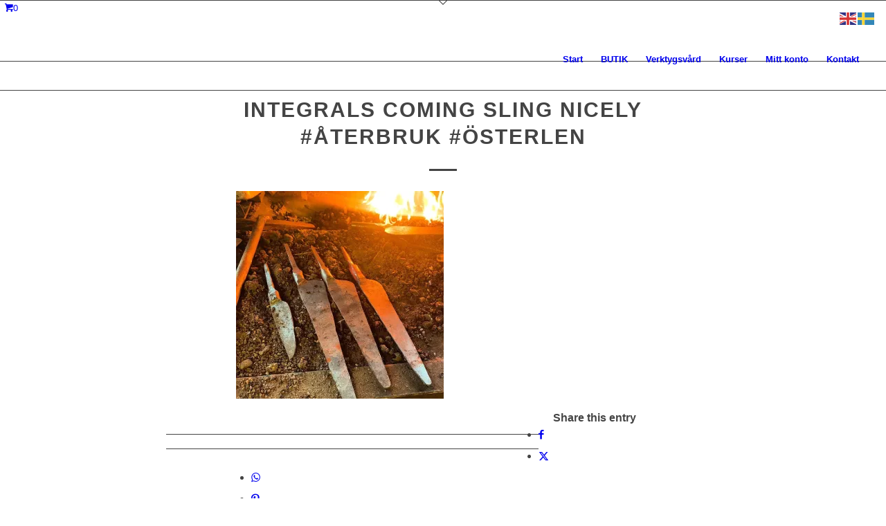

--- FILE ---
content_type: text/html; charset=UTF-8
request_url: https://jarnetielden.se/integrals-coming-sling-nicely-aterbruk-osterlen-2/
body_size: 24732
content:
<!DOCTYPE html>
<html dir="ltr" lang="sv-SE" prefix="og: https://ogp.me/ns#" class="html_stretched responsive av-preloader-disabled  html_header_top html_logo_left html_main_nav_header html_menu_right html_slim html_header_sticky html_header_shrinking_disabled html_mobile_menu_phone html_header_searchicon_disabled html_content_align_center html_header_unstick_top_disabled html_header_stretch html_elegant-blog html_av-submenu-hidden html_av-submenu-display-click html_av-overlay-side html_av-overlay-side-classic html_av-submenu-noclone html_entry_id_4632 av-cookies-no-cookie-consent av-no-preview av-default-lightbox html_text_menu_active av-mobile-menu-switch-default">
<head>
<meta charset="UTF-8" />
<meta name="robots" content="index, follow" />


<!-- mobile setting -->
<meta name="viewport" content="width=device-width, initial-scale=1">

<!-- Scripts/CSS and wp_head hook -->
<title>Integrals coming sling nicely #återbruk #österlen - Järnet i Elden</title>
	<style>img:is([sizes="auto" i], [sizes^="auto," i]) { contain-intrinsic-size: 3000px 1500px }</style>
	
		<!-- All in One SEO 4.9.3 - aioseo.com -->
	<meta name="robots" content="max-image-preview:large" />
	<meta name="google-site-verification" content="PUZYqsLXqZC6CGcjiIE3RSq0WoebTIV9jIWgq1Xl0-I" />
	<link rel="canonical" href="https://jarnetielden.se/integrals-coming-sling-nicely-aterbruk-osterlen-2/" />
	<meta name="generator" content="All in One SEO (AIOSEO) 4.9.3" />
		<meta property="og:locale" content="sv_SE" />
		<meta property="og:site_name" content="Järnet i Elden - Smideshantverk" />
		<meta property="og:type" content="article" />
		<meta property="og:title" content="Integrals coming sling nicely #återbruk #österlen - Järnet i Elden" />
		<meta property="og:url" content="https://jarnetielden.se/integrals-coming-sling-nicely-aterbruk-osterlen-2/" />
		<meta property="article:published_time" content="2019-12-10T11:00:41+00:00" />
		<meta property="article:modified_time" content="2019-12-10T11:00:41+00:00" />
		<meta name="twitter:card" content="summary" />
		<meta name="twitter:title" content="Integrals coming sling nicely #återbruk #österlen - Järnet i Elden" />
		<script data-jetpack-boost="ignore" type="application/ld+json" class="aioseo-schema">
			{"@context":"https:\/\/schema.org","@graph":[{"@type":"BreadcrumbList","@id":"https:\/\/jarnetielden.se\/integrals-coming-sling-nicely-aterbruk-osterlen-2\/#breadcrumblist","itemListElement":[{"@type":"ListItem","@id":"https:\/\/jarnetielden.se#listItem","position":1,"name":"Hem","item":"https:\/\/jarnetielden.se","nextItem":{"@type":"ListItem","@id":"https:\/\/jarnetielden.se\/integrals-coming-sling-nicely-aterbruk-osterlen-2\/#listItem","name":"Integrals coming sling nicely #\u00e5terbruk #\u00f6sterlen"}},{"@type":"ListItem","@id":"https:\/\/jarnetielden.se\/integrals-coming-sling-nicely-aterbruk-osterlen-2\/#listItem","position":2,"name":"Integrals coming sling nicely #\u00e5terbruk #\u00f6sterlen","previousItem":{"@type":"ListItem","@id":"https:\/\/jarnetielden.se#listItem","name":"Hem"}}]},{"@type":"ItemPage","@id":"https:\/\/jarnetielden.se\/integrals-coming-sling-nicely-aterbruk-osterlen-2\/#itempage","url":"https:\/\/jarnetielden.se\/integrals-coming-sling-nicely-aterbruk-osterlen-2\/","name":"Integrals coming sling nicely #\u00e5terbruk #\u00f6sterlen - J\u00e4rnet i Elden","inLanguage":"sv-SE","isPartOf":{"@id":"https:\/\/jarnetielden.se\/#website"},"breadcrumb":{"@id":"https:\/\/jarnetielden.se\/integrals-coming-sling-nicely-aterbruk-osterlen-2\/#breadcrumblist"},"author":{"@id":"https:\/\/jarnetielden.se\/author\/#author"},"creator":{"@id":"https:\/\/jarnetielden.se\/author\/#author"},"datePublished":"2019-12-10T12:00:41+01:00","dateModified":"2019-12-10T12:00:41+01:00"},{"@type":"Organization","@id":"https:\/\/jarnetielden.se\/#organization","name":"J\u00e4rnet i Elden","description":"Smideshantverk","url":"https:\/\/jarnetielden.se\/","telephone":"+46761668224"},{"@type":"WebSite","@id":"https:\/\/jarnetielden.se\/#website","url":"https:\/\/jarnetielden.se\/","name":"J\u00e4rnet i Elden","description":"Smideshantverk","inLanguage":"sv-SE","publisher":{"@id":"https:\/\/jarnetielden.se\/#organization"}}]}
		</script>
		<!-- All in One SEO -->

<style type="text/css">@font-face { font-family: 'star'; src: url('https://usercontent.one/wp/jarnetielden.se/wp-content/plugins/woocommerce/assets/fonts/star.eot?media=1731581532'); src: url('https://usercontent.one/wp/jarnetielden.se/wp-content/plugins/woocommerce/assets/fonts/star.eot?media=1731581532?#iefix') format('embedded-opentype'), 	  url('https://usercontent.one/wp/jarnetielden.se/wp-content/plugins/woocommerce/assets/fonts/star.woff?media=1731581532') format('woff'), 	  url('https://usercontent.one/wp/jarnetielden.se/wp-content/plugins/woocommerce/assets/fonts/star.ttf?media=1731581532') format('truetype'), 	  url('https://usercontent.one/wp/jarnetielden.se/wp-content/plugins/woocommerce/assets/fonts/star.svg?media=1731581532#star') format('svg'); font-weight: normal; font-style: normal;  } @font-face { font-family: 'WooCommerce'; src: url('https://usercontent.one/wp/jarnetielden.se/wp-content/plugins/woocommerce/assets/fonts/WooCommerce.eot?media=1731581532'); src: url('https://usercontent.one/wp/jarnetielden.se/wp-content/plugins/woocommerce/assets/fonts/WooCommerce.eot?media=1731581532?#iefix') format('embedded-opentype'), 	  url('https://usercontent.one/wp/jarnetielden.se/wp-content/plugins/woocommerce/assets/fonts/WooCommerce.woff?media=1731581532') format('woff'), 	  url('https://usercontent.one/wp/jarnetielden.se/wp-content/plugins/woocommerce/assets/fonts/WooCommerce.ttf?media=1731581532') format('truetype'), 	  url('https://usercontent.one/wp/jarnetielden.se/wp-content/plugins/woocommerce/assets/fonts/WooCommerce.svg?media=1731581532#WooCommerce') format('svg'); font-weight: normal; font-style: normal;  } </style>
<link rel='dns-prefetch' href='//stats.wp.com' />
<link rel='dns-prefetch' href='//secure.gravatar.com' />
<link rel='dns-prefetch' href='//v0.wordpress.com' />
<link rel='preconnect' href='//i0.wp.com' />
<link rel="alternate" type="application/rss+xml" title="Järnet i Elden &raquo; Webbflöde" href="https://jarnetielden.se/feed/" />
<link rel="alternate" type="application/rss+xml" title="Järnet i Elden &raquo; Kommentarsflöde" href="https://jarnetielden.se/comments/feed/" />
		<!-- This site uses the Google Analytics by MonsterInsights plugin v9.11.1 - Using Analytics tracking - https://www.monsterinsights.com/ -->
							
			
							<!-- / Google Analytics by MonsterInsights -->
		
<!-- google webfont font replacement -->

			
			
<link rel='stylesheet' id='avia-grid-css' href='https://usercontent.one/wp/jarnetielden.se/wp-content/themes/enfold/css/grid.css?ver=5.7.1&media=1731581532' type='text/css' media='all' />
<link rel='stylesheet' id='avia-base-css' href='https://usercontent.one/wp/jarnetielden.se/wp-content/themes/enfold/css/base.css?ver=5.7.1&media=1731581532' type='text/css' media='all' />
<link rel='stylesheet' id='avia-layout-css' href='https://usercontent.one/wp/jarnetielden.se/wp-content/themes/enfold/css/layout.css?ver=5.7.1&media=1731581532' type='text/css' media='all' />
<link rel='stylesheet' id='avia-module-audioplayer-css' href='https://usercontent.one/wp/jarnetielden.se/wp-content/themes/enfold/config-templatebuilder/avia-shortcodes/audio-player/audio-player.css?ver=5.7.1&media=1731581532' type='text/css' media='all' />
<link rel='stylesheet' id='avia-module-blog-css' href='https://usercontent.one/wp/jarnetielden.se/wp-content/themes/enfold/config-templatebuilder/avia-shortcodes/blog/blog.css?ver=5.7.1&media=1731581532' type='text/css' media='all' />
<link rel='stylesheet' id='avia-module-postslider-css' href='https://usercontent.one/wp/jarnetielden.se/wp-content/themes/enfold/config-templatebuilder/avia-shortcodes/postslider/postslider.css?ver=5.7.1&media=1731581532' type='text/css' media='all' />
<link rel='stylesheet' id='avia-module-button-css' href='https://usercontent.one/wp/jarnetielden.se/wp-content/themes/enfold/config-templatebuilder/avia-shortcodes/buttons/buttons.css?ver=5.7.1&media=1731581532' type='text/css' media='all' />
<link rel='stylesheet' id='avia-module-buttonrow-css' href='https://usercontent.one/wp/jarnetielden.se/wp-content/themes/enfold/config-templatebuilder/avia-shortcodes/buttonrow/buttonrow.css?ver=5.7.1&media=1731581532' type='text/css' media='all' />
<link rel='stylesheet' id='avia-module-button-fullwidth-css' href='https://usercontent.one/wp/jarnetielden.se/wp-content/themes/enfold/config-templatebuilder/avia-shortcodes/buttons_fullwidth/buttons_fullwidth.css?ver=5.7.1&media=1731581532' type='text/css' media='all' />
<link rel='stylesheet' id='avia-module-catalogue-css' href='https://usercontent.one/wp/jarnetielden.se/wp-content/themes/enfold/config-templatebuilder/avia-shortcodes/catalogue/catalogue.css?ver=5.7.1&media=1731581532' type='text/css' media='all' />
<link rel='stylesheet' id='avia-module-comments-css' href='https://usercontent.one/wp/jarnetielden.se/wp-content/themes/enfold/config-templatebuilder/avia-shortcodes/comments/comments.css?ver=5.7.1&media=1731581532' type='text/css' media='all' />
<link rel='stylesheet' id='avia-module-contact-css' href='https://usercontent.one/wp/jarnetielden.se/wp-content/themes/enfold/config-templatebuilder/avia-shortcodes/contact/contact.css?ver=5.7.1&media=1731581532' type='text/css' media='all' />
<link rel='stylesheet' id='avia-module-slideshow-css' href='https://usercontent.one/wp/jarnetielden.se/wp-content/themes/enfold/config-templatebuilder/avia-shortcodes/slideshow/slideshow.css?ver=5.7.1&media=1731581532' type='text/css' media='all' />
<link rel='stylesheet' id='avia-module-slideshow-contentpartner-css' href='https://usercontent.one/wp/jarnetielden.se/wp-content/themes/enfold/config-templatebuilder/avia-shortcodes/contentslider/contentslider.css?ver=5.7.1&media=1731581532' type='text/css' media='all' />
<link rel='stylesheet' id='avia-module-countdown-css' href='https://usercontent.one/wp/jarnetielden.se/wp-content/themes/enfold/config-templatebuilder/avia-shortcodes/countdown/countdown.css?ver=5.7.1&media=1731581532' type='text/css' media='all' />
<link rel='stylesheet' id='avia-module-gallery-css' href='https://usercontent.one/wp/jarnetielden.se/wp-content/themes/enfold/config-templatebuilder/avia-shortcodes/gallery/gallery.css?ver=5.7.1&media=1731581532' type='text/css' media='all' />
<link rel='stylesheet' id='avia-module-gallery-hor-css' href='https://usercontent.one/wp/jarnetielden.se/wp-content/themes/enfold/config-templatebuilder/avia-shortcodes/gallery_horizontal/gallery_horizontal.css?ver=5.7.1&media=1731581532' type='text/css' media='all' />
<link rel='stylesheet' id='avia-module-maps-css' href='https://usercontent.one/wp/jarnetielden.se/wp-content/themes/enfold/config-templatebuilder/avia-shortcodes/google_maps/google_maps.css?ver=5.7.1&media=1731581532' type='text/css' media='all' />
<link rel='stylesheet' id='avia-module-gridrow-css' href='https://usercontent.one/wp/jarnetielden.se/wp-content/themes/enfold/config-templatebuilder/avia-shortcodes/grid_row/grid_row.css?ver=5.7.1&media=1731581532' type='text/css' media='all' />
<link rel='stylesheet' id='avia-module-heading-css' href='https://usercontent.one/wp/jarnetielden.se/wp-content/themes/enfold/config-templatebuilder/avia-shortcodes/heading/heading.css?ver=5.7.1&media=1731581532' type='text/css' media='all' />
<link rel='stylesheet' id='avia-module-rotator-css' href='https://usercontent.one/wp/jarnetielden.se/wp-content/themes/enfold/config-templatebuilder/avia-shortcodes/headline_rotator/headline_rotator.css?ver=5.7.1&media=1731581532' type='text/css' media='all' />
<link rel='stylesheet' id='avia-module-hr-css' href='https://usercontent.one/wp/jarnetielden.se/wp-content/themes/enfold/config-templatebuilder/avia-shortcodes/hr/hr.css?ver=5.7.1&media=1731581532' type='text/css' media='all' />
<link rel='stylesheet' id='avia-module-icon-css' href='https://usercontent.one/wp/jarnetielden.se/wp-content/themes/enfold/config-templatebuilder/avia-shortcodes/icon/icon.css?ver=5.7.1&media=1731581532' type='text/css' media='all' />
<link rel='stylesheet' id='avia-module-icon-circles-css' href='https://usercontent.one/wp/jarnetielden.se/wp-content/themes/enfold/config-templatebuilder/avia-shortcodes/icon_circles/icon_circles.css?ver=5.7.1&media=1731581532' type='text/css' media='all' />
<link rel='stylesheet' id='avia-module-iconbox-css' href='https://usercontent.one/wp/jarnetielden.se/wp-content/themes/enfold/config-templatebuilder/avia-shortcodes/iconbox/iconbox.css?ver=5.7.1&media=1731581532' type='text/css' media='all' />
<link rel='stylesheet' id='avia-module-icongrid-css' href='https://usercontent.one/wp/jarnetielden.se/wp-content/themes/enfold/config-templatebuilder/avia-shortcodes/icongrid/icongrid.css?ver=5.7.1&media=1731581532' type='text/css' media='all' />
<link rel='stylesheet' id='avia-module-iconlist-css' href='https://usercontent.one/wp/jarnetielden.se/wp-content/themes/enfold/config-templatebuilder/avia-shortcodes/iconlist/iconlist.css?ver=5.7.1&media=1731581532' type='text/css' media='all' />
<link rel='stylesheet' id='avia-module-image-css' href='https://usercontent.one/wp/jarnetielden.se/wp-content/themes/enfold/config-templatebuilder/avia-shortcodes/image/image.css?ver=5.7.1&media=1731581532' type='text/css' media='all' />
<link rel='stylesheet' id='avia-module-image-diff-css' href='https://usercontent.one/wp/jarnetielden.se/wp-content/themes/enfold/config-templatebuilder/avia-shortcodes/image_diff/image_diff.css?ver=5.7.1&media=1731581532' type='text/css' media='all' />
<link rel='stylesheet' id='avia-module-hotspot-css' href='https://usercontent.one/wp/jarnetielden.se/wp-content/themes/enfold/config-templatebuilder/avia-shortcodes/image_hotspots/image_hotspots.css?ver=5.7.1&media=1731581532' type='text/css' media='all' />
<link rel='stylesheet' id='avia-module-sc-lottie-animation-css' href='https://usercontent.one/wp/jarnetielden.se/wp-content/themes/enfold/config-templatebuilder/avia-shortcodes/lottie_animation/lottie_animation.css?ver=5.7.1&media=1731581532' type='text/css' media='all' />
<link rel='stylesheet' id='avia-module-magazine-css' href='https://usercontent.one/wp/jarnetielden.se/wp-content/themes/enfold/config-templatebuilder/avia-shortcodes/magazine/magazine.css?ver=5.7.1&media=1731581532' type='text/css' media='all' />
<link rel='stylesheet' id='avia-module-masonry-css' href='https://usercontent.one/wp/jarnetielden.se/wp-content/themes/enfold/config-templatebuilder/avia-shortcodes/masonry_entries/masonry_entries.css?ver=5.7.1&media=1731581532' type='text/css' media='all' />
<link rel='stylesheet' id='avia-siteloader-css' href='https://usercontent.one/wp/jarnetielden.se/wp-content/themes/enfold/css/avia-snippet-site-preloader.css?ver=5.7.1&media=1731581532' type='text/css' media='all' />
<link rel='stylesheet' id='avia-module-menu-css' href='https://usercontent.one/wp/jarnetielden.se/wp-content/themes/enfold/config-templatebuilder/avia-shortcodes/menu/menu.css?ver=5.7.1&media=1731581532' type='text/css' media='all' />
<link rel='stylesheet' id='avia-module-notification-css' href='https://usercontent.one/wp/jarnetielden.se/wp-content/themes/enfold/config-templatebuilder/avia-shortcodes/notification/notification.css?ver=5.7.1&media=1731581532' type='text/css' media='all' />
<link rel='stylesheet' id='avia-module-numbers-css' href='https://usercontent.one/wp/jarnetielden.se/wp-content/themes/enfold/config-templatebuilder/avia-shortcodes/numbers/numbers.css?ver=5.7.1&media=1731581532' type='text/css' media='all' />
<link rel='stylesheet' id='avia-module-portfolio-css' href='https://usercontent.one/wp/jarnetielden.se/wp-content/themes/enfold/config-templatebuilder/avia-shortcodes/portfolio/portfolio.css?ver=5.7.1&media=1731581532' type='text/css' media='all' />
<link rel='stylesheet' id='avia-module-post-metadata-css' href='https://usercontent.one/wp/jarnetielden.se/wp-content/themes/enfold/config-templatebuilder/avia-shortcodes/post_metadata/post_metadata.css?ver=5.7.1&media=1731581532' type='text/css' media='all' />
<link rel='stylesheet' id='avia-module-progress-bar-css' href='https://usercontent.one/wp/jarnetielden.se/wp-content/themes/enfold/config-templatebuilder/avia-shortcodes/progressbar/progressbar.css?ver=5.7.1&media=1731581532' type='text/css' media='all' />
<link rel='stylesheet' id='avia-module-promobox-css' href='https://usercontent.one/wp/jarnetielden.se/wp-content/themes/enfold/config-templatebuilder/avia-shortcodes/promobox/promobox.css?ver=5.7.1&media=1731581532' type='text/css' media='all' />
<link rel='stylesheet' id='avia-sc-search-css' href='https://usercontent.one/wp/jarnetielden.se/wp-content/themes/enfold/config-templatebuilder/avia-shortcodes/search/search.css?ver=5.7.1&media=1731581532' type='text/css' media='all' />
<link rel='stylesheet' id='avia-module-slideshow-accordion-css' href='https://usercontent.one/wp/jarnetielden.se/wp-content/themes/enfold/config-templatebuilder/avia-shortcodes/slideshow_accordion/slideshow_accordion.css?ver=5.7.1&media=1731581532' type='text/css' media='all' />
<link rel='stylesheet' id='avia-module-slideshow-feature-image-css' href='https://usercontent.one/wp/jarnetielden.se/wp-content/themes/enfold/config-templatebuilder/avia-shortcodes/slideshow_feature_image/slideshow_feature_image.css?ver=5.7.1&media=1731581532' type='text/css' media='all' />
<link rel='stylesheet' id='avia-module-slideshow-fullsize-css' href='https://usercontent.one/wp/jarnetielden.se/wp-content/themes/enfold/config-templatebuilder/avia-shortcodes/slideshow_fullsize/slideshow_fullsize.css?ver=5.7.1&media=1731581532' type='text/css' media='all' />
<link rel='stylesheet' id='avia-module-slideshow-fullscreen-css' href='https://usercontent.one/wp/jarnetielden.se/wp-content/themes/enfold/config-templatebuilder/avia-shortcodes/slideshow_fullscreen/slideshow_fullscreen.css?ver=5.7.1&media=1731581532' type='text/css' media='all' />
<link rel='stylesheet' id='avia-module-slideshow-ls-css' href='https://usercontent.one/wp/jarnetielden.se/wp-content/themes/enfold/config-templatebuilder/avia-shortcodes/slideshow_layerslider/slideshow_layerslider.css?ver=5.7.1&media=1731581532' type='text/css' media='all' />
<link rel='stylesheet' id='avia-module-social-css' href='https://usercontent.one/wp/jarnetielden.se/wp-content/themes/enfold/config-templatebuilder/avia-shortcodes/social_share/social_share.css?ver=5.7.1&media=1731581532' type='text/css' media='all' />
<link rel='stylesheet' id='avia-module-tabsection-css' href='https://usercontent.one/wp/jarnetielden.se/wp-content/themes/enfold/config-templatebuilder/avia-shortcodes/tab_section/tab_section.css?ver=5.7.1&media=1731581532' type='text/css' media='all' />
<link rel='stylesheet' id='avia-module-table-css' href='https://usercontent.one/wp/jarnetielden.se/wp-content/themes/enfold/config-templatebuilder/avia-shortcodes/table/table.css?ver=5.7.1&media=1731581532' type='text/css' media='all' />
<link rel='stylesheet' id='avia-module-tabs-css' href='https://usercontent.one/wp/jarnetielden.se/wp-content/themes/enfold/config-templatebuilder/avia-shortcodes/tabs/tabs.css?ver=5.7.1&media=1731581532' type='text/css' media='all' />
<link rel='stylesheet' id='avia-module-team-css' href='https://usercontent.one/wp/jarnetielden.se/wp-content/themes/enfold/config-templatebuilder/avia-shortcodes/team/team.css?ver=5.7.1&media=1731581532' type='text/css' media='all' />
<link rel='stylesheet' id='avia-module-testimonials-css' href='https://usercontent.one/wp/jarnetielden.se/wp-content/themes/enfold/config-templatebuilder/avia-shortcodes/testimonials/testimonials.css?ver=5.7.1&media=1731581532' type='text/css' media='all' />
<link rel='stylesheet' id='avia-module-timeline-css' href='https://usercontent.one/wp/jarnetielden.se/wp-content/themes/enfold/config-templatebuilder/avia-shortcodes/timeline/timeline.css?ver=5.7.1&media=1731581532' type='text/css' media='all' />
<link rel='stylesheet' id='avia-module-toggles-css' href='https://usercontent.one/wp/jarnetielden.se/wp-content/themes/enfold/config-templatebuilder/avia-shortcodes/toggles/toggles.css?ver=5.7.1&media=1731581532' type='text/css' media='all' />
<link rel='stylesheet' id='avia-module-video-css' href='https://usercontent.one/wp/jarnetielden.se/wp-content/themes/enfold/config-templatebuilder/avia-shortcodes/video/video.css?ver=5.7.1&media=1731581532' type='text/css' media='all' />
<link rel='stylesheet' id='sbi_styles-css' href='https://usercontent.one/wp/jarnetielden.se/wp-content/plugins/instagram-feed/css/sbi-styles.min.css?ver=6.9.1&media=1731581532' type='text/css' media='all' />
<link rel='stylesheet' id='avia-scs-css' href='https://usercontent.one/wp/jarnetielden.se/wp-content/themes/enfold/css/shortcodes.css?ver=5.7.1&media=1731581532' type='text/css' media='all' />
<link rel='stylesheet' id='avia-woocommerce-css-css' href='https://usercontent.one/wp/jarnetielden.se/wp-content/themes/enfold/config-woocommerce/woocommerce-mod.css?ver=5.7.1&media=1731581532' type='text/css' media='all' />
<style id='wp-emoji-styles-inline-css' type='text/css'>

	img.wp-smiley, img.emoji {
		display: inline !important;
		border: none !important;
		box-shadow: none !important;
		height: 1em !important;
		width: 1em !important;
		margin: 0 0.07em !important;
		vertical-align: -0.1em !important;
		background: none !important;
		padding: 0 !important;
	}
</style>
<link rel='stylesheet' id='wp-block-library-css' href='https://jarnetielden.se/wp-includes/css/dist/block-library/style.min.css?ver=6.8.3' type='text/css' media='all' />
<link rel='stylesheet' id='aioseo/css/src/vue/standalone/blocks/table-of-contents/global.scss-css' href='https://usercontent.one/wp/jarnetielden.se/wp-content/plugins/all-in-one-seo-pack/dist/Lite/assets/css/table-of-contents/global.e90f6d47.css?ver=4.9.3&media=1731581532' type='text/css' media='all' />
<style id='jetpack-sharing-buttons-style-inline-css' type='text/css'>
.jetpack-sharing-buttons__services-list{display:flex;flex-direction:row;flex-wrap:wrap;gap:0;list-style-type:none;margin:5px;padding:0}.jetpack-sharing-buttons__services-list.has-small-icon-size{font-size:12px}.jetpack-sharing-buttons__services-list.has-normal-icon-size{font-size:16px}.jetpack-sharing-buttons__services-list.has-large-icon-size{font-size:24px}.jetpack-sharing-buttons__services-list.has-huge-icon-size{font-size:36px}@media print{.jetpack-sharing-buttons__services-list{display:none!important}}.editor-styles-wrapper .wp-block-jetpack-sharing-buttons{gap:0;padding-inline-start:0}ul.jetpack-sharing-buttons__services-list.has-background{padding:1.25em 2.375em}
</style>
<style id='global-styles-inline-css' type='text/css'>
:root{--wp--preset--aspect-ratio--square: 1;--wp--preset--aspect-ratio--4-3: 4/3;--wp--preset--aspect-ratio--3-4: 3/4;--wp--preset--aspect-ratio--3-2: 3/2;--wp--preset--aspect-ratio--2-3: 2/3;--wp--preset--aspect-ratio--16-9: 16/9;--wp--preset--aspect-ratio--9-16: 9/16;--wp--preset--color--black: #000000;--wp--preset--color--cyan-bluish-gray: #abb8c3;--wp--preset--color--white: #ffffff;--wp--preset--color--pale-pink: #f78da7;--wp--preset--color--vivid-red: #cf2e2e;--wp--preset--color--luminous-vivid-orange: #ff6900;--wp--preset--color--luminous-vivid-amber: #fcb900;--wp--preset--color--light-green-cyan: #7bdcb5;--wp--preset--color--vivid-green-cyan: #00d084;--wp--preset--color--pale-cyan-blue: #8ed1fc;--wp--preset--color--vivid-cyan-blue: #0693e3;--wp--preset--color--vivid-purple: #9b51e0;--wp--preset--color--metallic-red: #b02b2c;--wp--preset--color--maximum-yellow-red: #edae44;--wp--preset--color--yellow-sun: #eeee22;--wp--preset--color--palm-leaf: #83a846;--wp--preset--color--aero: #7bb0e7;--wp--preset--color--old-lavender: #745f7e;--wp--preset--color--steel-teal: #5f8789;--wp--preset--color--raspberry-pink: #d65799;--wp--preset--color--medium-turquoise: #4ecac2;--wp--preset--gradient--vivid-cyan-blue-to-vivid-purple: linear-gradient(135deg,rgba(6,147,227,1) 0%,rgb(155,81,224) 100%);--wp--preset--gradient--light-green-cyan-to-vivid-green-cyan: linear-gradient(135deg,rgb(122,220,180) 0%,rgb(0,208,130) 100%);--wp--preset--gradient--luminous-vivid-amber-to-luminous-vivid-orange: linear-gradient(135deg,rgba(252,185,0,1) 0%,rgba(255,105,0,1) 100%);--wp--preset--gradient--luminous-vivid-orange-to-vivid-red: linear-gradient(135deg,rgba(255,105,0,1) 0%,rgb(207,46,46) 100%);--wp--preset--gradient--very-light-gray-to-cyan-bluish-gray: linear-gradient(135deg,rgb(238,238,238) 0%,rgb(169,184,195) 100%);--wp--preset--gradient--cool-to-warm-spectrum: linear-gradient(135deg,rgb(74,234,220) 0%,rgb(151,120,209) 20%,rgb(207,42,186) 40%,rgb(238,44,130) 60%,rgb(251,105,98) 80%,rgb(254,248,76) 100%);--wp--preset--gradient--blush-light-purple: linear-gradient(135deg,rgb(255,206,236) 0%,rgb(152,150,240) 100%);--wp--preset--gradient--blush-bordeaux: linear-gradient(135deg,rgb(254,205,165) 0%,rgb(254,45,45) 50%,rgb(107,0,62) 100%);--wp--preset--gradient--luminous-dusk: linear-gradient(135deg,rgb(255,203,112) 0%,rgb(199,81,192) 50%,rgb(65,88,208) 100%);--wp--preset--gradient--pale-ocean: linear-gradient(135deg,rgb(255,245,203) 0%,rgb(182,227,212) 50%,rgb(51,167,181) 100%);--wp--preset--gradient--electric-grass: linear-gradient(135deg,rgb(202,248,128) 0%,rgb(113,206,126) 100%);--wp--preset--gradient--midnight: linear-gradient(135deg,rgb(2,3,129) 0%,rgb(40,116,252) 100%);--wp--preset--font-size--small: 1rem;--wp--preset--font-size--medium: 1.125rem;--wp--preset--font-size--large: 1.75rem;--wp--preset--font-size--x-large: clamp(1.75rem, 3vw, 2.25rem);--wp--preset--spacing--20: 0.44rem;--wp--preset--spacing--30: 0.67rem;--wp--preset--spacing--40: 1rem;--wp--preset--spacing--50: 1.5rem;--wp--preset--spacing--60: 2.25rem;--wp--preset--spacing--70: 3.38rem;--wp--preset--spacing--80: 5.06rem;--wp--preset--shadow--natural: 6px 6px 9px rgba(0, 0, 0, 0.2);--wp--preset--shadow--deep: 12px 12px 50px rgba(0, 0, 0, 0.4);--wp--preset--shadow--sharp: 6px 6px 0px rgba(0, 0, 0, 0.2);--wp--preset--shadow--outlined: 6px 6px 0px -3px rgba(255, 255, 255, 1), 6px 6px rgba(0, 0, 0, 1);--wp--preset--shadow--crisp: 6px 6px 0px rgba(0, 0, 0, 1);}:root { --wp--style--global--content-size: 800px;--wp--style--global--wide-size: 1130px; }:where(body) { margin: 0; }.wp-site-blocks > .alignleft { float: left; margin-right: 2em; }.wp-site-blocks > .alignright { float: right; margin-left: 2em; }.wp-site-blocks > .aligncenter { justify-content: center; margin-left: auto; margin-right: auto; }:where(.is-layout-flex){gap: 0.5em;}:where(.is-layout-grid){gap: 0.5em;}.is-layout-flow > .alignleft{float: left;margin-inline-start: 0;margin-inline-end: 2em;}.is-layout-flow > .alignright{float: right;margin-inline-start: 2em;margin-inline-end: 0;}.is-layout-flow > .aligncenter{margin-left: auto !important;margin-right: auto !important;}.is-layout-constrained > .alignleft{float: left;margin-inline-start: 0;margin-inline-end: 2em;}.is-layout-constrained > .alignright{float: right;margin-inline-start: 2em;margin-inline-end: 0;}.is-layout-constrained > .aligncenter{margin-left: auto !important;margin-right: auto !important;}.is-layout-constrained > :where(:not(.alignleft):not(.alignright):not(.alignfull)){max-width: var(--wp--style--global--content-size);margin-left: auto !important;margin-right: auto !important;}.is-layout-constrained > .alignwide{max-width: var(--wp--style--global--wide-size);}body .is-layout-flex{display: flex;}.is-layout-flex{flex-wrap: wrap;align-items: center;}.is-layout-flex > :is(*, div){margin: 0;}body .is-layout-grid{display: grid;}.is-layout-grid > :is(*, div){margin: 0;}body{padding-top: 0px;padding-right: 0px;padding-bottom: 0px;padding-left: 0px;}a:where(:not(.wp-element-button)){text-decoration: underline;}:root :where(.wp-element-button, .wp-block-button__link){background-color: #32373c;border-width: 0;color: #fff;font-family: inherit;font-size: inherit;line-height: inherit;padding: calc(0.667em + 2px) calc(1.333em + 2px);text-decoration: none;}.has-black-color{color: var(--wp--preset--color--black) !important;}.has-cyan-bluish-gray-color{color: var(--wp--preset--color--cyan-bluish-gray) !important;}.has-white-color{color: var(--wp--preset--color--white) !important;}.has-pale-pink-color{color: var(--wp--preset--color--pale-pink) !important;}.has-vivid-red-color{color: var(--wp--preset--color--vivid-red) !important;}.has-luminous-vivid-orange-color{color: var(--wp--preset--color--luminous-vivid-orange) !important;}.has-luminous-vivid-amber-color{color: var(--wp--preset--color--luminous-vivid-amber) !important;}.has-light-green-cyan-color{color: var(--wp--preset--color--light-green-cyan) !important;}.has-vivid-green-cyan-color{color: var(--wp--preset--color--vivid-green-cyan) !important;}.has-pale-cyan-blue-color{color: var(--wp--preset--color--pale-cyan-blue) !important;}.has-vivid-cyan-blue-color{color: var(--wp--preset--color--vivid-cyan-blue) !important;}.has-vivid-purple-color{color: var(--wp--preset--color--vivid-purple) !important;}.has-metallic-red-color{color: var(--wp--preset--color--metallic-red) !important;}.has-maximum-yellow-red-color{color: var(--wp--preset--color--maximum-yellow-red) !important;}.has-yellow-sun-color{color: var(--wp--preset--color--yellow-sun) !important;}.has-palm-leaf-color{color: var(--wp--preset--color--palm-leaf) !important;}.has-aero-color{color: var(--wp--preset--color--aero) !important;}.has-old-lavender-color{color: var(--wp--preset--color--old-lavender) !important;}.has-steel-teal-color{color: var(--wp--preset--color--steel-teal) !important;}.has-raspberry-pink-color{color: var(--wp--preset--color--raspberry-pink) !important;}.has-medium-turquoise-color{color: var(--wp--preset--color--medium-turquoise) !important;}.has-black-background-color{background-color: var(--wp--preset--color--black) !important;}.has-cyan-bluish-gray-background-color{background-color: var(--wp--preset--color--cyan-bluish-gray) !important;}.has-white-background-color{background-color: var(--wp--preset--color--white) !important;}.has-pale-pink-background-color{background-color: var(--wp--preset--color--pale-pink) !important;}.has-vivid-red-background-color{background-color: var(--wp--preset--color--vivid-red) !important;}.has-luminous-vivid-orange-background-color{background-color: var(--wp--preset--color--luminous-vivid-orange) !important;}.has-luminous-vivid-amber-background-color{background-color: var(--wp--preset--color--luminous-vivid-amber) !important;}.has-light-green-cyan-background-color{background-color: var(--wp--preset--color--light-green-cyan) !important;}.has-vivid-green-cyan-background-color{background-color: var(--wp--preset--color--vivid-green-cyan) !important;}.has-pale-cyan-blue-background-color{background-color: var(--wp--preset--color--pale-cyan-blue) !important;}.has-vivid-cyan-blue-background-color{background-color: var(--wp--preset--color--vivid-cyan-blue) !important;}.has-vivid-purple-background-color{background-color: var(--wp--preset--color--vivid-purple) !important;}.has-metallic-red-background-color{background-color: var(--wp--preset--color--metallic-red) !important;}.has-maximum-yellow-red-background-color{background-color: var(--wp--preset--color--maximum-yellow-red) !important;}.has-yellow-sun-background-color{background-color: var(--wp--preset--color--yellow-sun) !important;}.has-palm-leaf-background-color{background-color: var(--wp--preset--color--palm-leaf) !important;}.has-aero-background-color{background-color: var(--wp--preset--color--aero) !important;}.has-old-lavender-background-color{background-color: var(--wp--preset--color--old-lavender) !important;}.has-steel-teal-background-color{background-color: var(--wp--preset--color--steel-teal) !important;}.has-raspberry-pink-background-color{background-color: var(--wp--preset--color--raspberry-pink) !important;}.has-medium-turquoise-background-color{background-color: var(--wp--preset--color--medium-turquoise) !important;}.has-black-border-color{border-color: var(--wp--preset--color--black) !important;}.has-cyan-bluish-gray-border-color{border-color: var(--wp--preset--color--cyan-bluish-gray) !important;}.has-white-border-color{border-color: var(--wp--preset--color--white) !important;}.has-pale-pink-border-color{border-color: var(--wp--preset--color--pale-pink) !important;}.has-vivid-red-border-color{border-color: var(--wp--preset--color--vivid-red) !important;}.has-luminous-vivid-orange-border-color{border-color: var(--wp--preset--color--luminous-vivid-orange) !important;}.has-luminous-vivid-amber-border-color{border-color: var(--wp--preset--color--luminous-vivid-amber) !important;}.has-light-green-cyan-border-color{border-color: var(--wp--preset--color--light-green-cyan) !important;}.has-vivid-green-cyan-border-color{border-color: var(--wp--preset--color--vivid-green-cyan) !important;}.has-pale-cyan-blue-border-color{border-color: var(--wp--preset--color--pale-cyan-blue) !important;}.has-vivid-cyan-blue-border-color{border-color: var(--wp--preset--color--vivid-cyan-blue) !important;}.has-vivid-purple-border-color{border-color: var(--wp--preset--color--vivid-purple) !important;}.has-metallic-red-border-color{border-color: var(--wp--preset--color--metallic-red) !important;}.has-maximum-yellow-red-border-color{border-color: var(--wp--preset--color--maximum-yellow-red) !important;}.has-yellow-sun-border-color{border-color: var(--wp--preset--color--yellow-sun) !important;}.has-palm-leaf-border-color{border-color: var(--wp--preset--color--palm-leaf) !important;}.has-aero-border-color{border-color: var(--wp--preset--color--aero) !important;}.has-old-lavender-border-color{border-color: var(--wp--preset--color--old-lavender) !important;}.has-steel-teal-border-color{border-color: var(--wp--preset--color--steel-teal) !important;}.has-raspberry-pink-border-color{border-color: var(--wp--preset--color--raspberry-pink) !important;}.has-medium-turquoise-border-color{border-color: var(--wp--preset--color--medium-turquoise) !important;}.has-vivid-cyan-blue-to-vivid-purple-gradient-background{background: var(--wp--preset--gradient--vivid-cyan-blue-to-vivid-purple) !important;}.has-light-green-cyan-to-vivid-green-cyan-gradient-background{background: var(--wp--preset--gradient--light-green-cyan-to-vivid-green-cyan) !important;}.has-luminous-vivid-amber-to-luminous-vivid-orange-gradient-background{background: var(--wp--preset--gradient--luminous-vivid-amber-to-luminous-vivid-orange) !important;}.has-luminous-vivid-orange-to-vivid-red-gradient-background{background: var(--wp--preset--gradient--luminous-vivid-orange-to-vivid-red) !important;}.has-very-light-gray-to-cyan-bluish-gray-gradient-background{background: var(--wp--preset--gradient--very-light-gray-to-cyan-bluish-gray) !important;}.has-cool-to-warm-spectrum-gradient-background{background: var(--wp--preset--gradient--cool-to-warm-spectrum) !important;}.has-blush-light-purple-gradient-background{background: var(--wp--preset--gradient--blush-light-purple) !important;}.has-blush-bordeaux-gradient-background{background: var(--wp--preset--gradient--blush-bordeaux) !important;}.has-luminous-dusk-gradient-background{background: var(--wp--preset--gradient--luminous-dusk) !important;}.has-pale-ocean-gradient-background{background: var(--wp--preset--gradient--pale-ocean) !important;}.has-electric-grass-gradient-background{background: var(--wp--preset--gradient--electric-grass) !important;}.has-midnight-gradient-background{background: var(--wp--preset--gradient--midnight) !important;}.has-small-font-size{font-size: var(--wp--preset--font-size--small) !important;}.has-medium-font-size{font-size: var(--wp--preset--font-size--medium) !important;}.has-large-font-size{font-size: var(--wp--preset--font-size--large) !important;}.has-x-large-font-size{font-size: var(--wp--preset--font-size--x-large) !important;}
:where(.wp-block-post-template.is-layout-flex){gap: 1.25em;}:where(.wp-block-post-template.is-layout-grid){gap: 1.25em;}
:where(.wp-block-columns.is-layout-flex){gap: 2em;}:where(.wp-block-columns.is-layout-grid){gap: 2em;}
:root :where(.wp-block-pullquote){font-size: 1.5em;line-height: 1.6;}
</style>
<style id='woocommerce-inline-inline-css' type='text/css'>
.woocommerce form .form-row .required { visibility: visible; }
</style>
<link rel='stylesheet' id='yith_wcbm_badge_style-css' href='https://usercontent.one/wp/jarnetielden.se/wp-content/plugins/yith-woocommerce-badges-management/assets/css/frontend.css?ver=3.5.0&media=1731581532' type='text/css' media='all' />
<style id='yith_wcbm_badge_style-inline-css' type='text/css'>
.yith-wcbm-badge.yith-wcbm-badge-text.yith-wcbm-badge-18054 {
				bottom: 0; right: 0; 
				
				-ms-transform: ; 
				-webkit-transform: ; 
				transform: ;
				padding: 0px 0px 0px 0px;
				background-color:#a70a0a; border-radius: 0px 0px 0px 0px; width:150px; height:50px;
			}.yith-wcbm-badge.yith-wcbm-badge-text.yith-wcbm-badge-17847 {
				bottom: 0; right: 0; 
				
				-ms-transform: ; 
				-webkit-transform: ; 
				transform: ;
				padding: 0px 0px 0px 0px;
				background-color:#f99b29; border-radius: 0px 0px 0px 0px; width:150px; height:40px;
			}.yith-wcbm-badge.yith-wcbm-badge-text.yith-wcbm-badge-17789 {
				bottom: 0; right: 0; 
				
				-ms-transform: ; 
				-webkit-transform: ; 
				transform: ;
				padding: 0px 0px 0px 0px;
				background-color:#60759e; border-radius: 2px 2px 2px 2px; width:150px; height:50px;
			}
</style>
<link rel='stylesheet' id='yith-gfont-open-sans-css' href='https://usercontent.one/wp/jarnetielden.se/wp-content/plugins/yith-woocommerce-badges-management/assets/fonts/open-sans/style.css?ver=3.5.0&media=1731581532' type='text/css' media='all' />
<link rel='stylesheet' id='brands-styles-css' href='https://usercontent.one/wp/jarnetielden.se/wp-content/plugins/woocommerce/assets/css/brands.css?ver=10.0.5&media=1731581532' type='text/css' media='all' />
<link rel='stylesheet' id='avia-fold-unfold-css' href='https://usercontent.one/wp/jarnetielden.se/wp-content/themes/enfold/css/avia-snippet-fold-unfold.css?ver=5.7.1&media=1731581532' type='text/css' media='all' />
<link rel='stylesheet' id='avia-popup-css-css' href='https://usercontent.one/wp/jarnetielden.se/wp-content/themes/enfold/js/aviapopup/magnific-popup.min.css?ver=5.7.1&media=1731581532' type='text/css' media='screen' />
<link rel='stylesheet' id='avia-lightbox-css' href='https://usercontent.one/wp/jarnetielden.se/wp-content/themes/enfold/css/avia-snippet-lightbox.css?ver=5.7.1&media=1731581532' type='text/css' media='screen' />
<link rel='stylesheet' id='avia-widget-css-css' href='https://usercontent.one/wp/jarnetielden.se/wp-content/themes/enfold/css/avia-snippet-widget.css?ver=5.7.1&media=1731581532' type='text/css' media='screen' />
<link rel='stylesheet' id='avia-dynamic-css' href='https://usercontent.one/wp/jarnetielden.se/wp-content/uploads/dynamic_avia/enfold.css?media=1731581532?ver=696a4b2815958' type='text/css' media='all' />
<link rel='stylesheet' id='avia-custom-css' href='https://usercontent.one/wp/jarnetielden.se/wp-content/themes/enfold/css/custom.css?ver=5.7.1&media=1731581532' type='text/css' media='all' />















<link rel="https://api.w.org/" href="https://jarnetielden.se/wp-json/" /><link rel="alternate" title="JSON" type="application/json" href="https://jarnetielden.se/wp-json/wp/v2/media/4632" /><link rel="EditURI" type="application/rsd+xml" title="RSD" href="https://jarnetielden.se/xmlrpc.php?rsd" />
<meta name="generator" content="WordPress 6.8.3" />
<meta name="generator" content="WooCommerce 10.0.5" />
<link rel='shortlink' href='https://wp.me/a8nm80-1cI' />
<link rel="alternate" title="oEmbed (JSON)" type="application/json+oembed" href="https://jarnetielden.se/wp-json/oembed/1.0/embed?url=https%3A%2F%2Fjarnetielden.se%2Fintegrals-coming-sling-nicely-aterbruk-osterlen-2%2F" />
<link rel="alternate" title="oEmbed (XML)" type="text/xml+oembed" href="https://jarnetielden.se/wp-json/oembed/1.0/embed?url=https%3A%2F%2Fjarnetielden.se%2Fintegrals-coming-sling-nicely-aterbruk-osterlen-2%2F&#038;format=xml" />
<style>[class*=" icon-oc-"],[class^=icon-oc-]{speak:none;font-style:normal;font-weight:400;font-variant:normal;text-transform:none;line-height:1;-webkit-font-smoothing:antialiased;-moz-osx-font-smoothing:grayscale}.icon-oc-one-com-white-32px-fill:before{content:"901"}.icon-oc-one-com:before{content:"900"}#one-com-icon,.toplevel_page_onecom-wp .wp-menu-image{speak:none;display:flex;align-items:center;justify-content:center;text-transform:none;line-height:1;-webkit-font-smoothing:antialiased;-moz-osx-font-smoothing:grayscale}.onecom-wp-admin-bar-item>a,.toplevel_page_onecom-wp>.wp-menu-name{font-size:16px;font-weight:400;line-height:1}.toplevel_page_onecom-wp>.wp-menu-name img{width:69px;height:9px;}.wp-submenu-wrap.wp-submenu>.wp-submenu-head>img{width:88px;height:auto}.onecom-wp-admin-bar-item>a img{height:7px!important}.onecom-wp-admin-bar-item>a img,.toplevel_page_onecom-wp>.wp-menu-name img{opacity:.8}.onecom-wp-admin-bar-item.hover>a img,.toplevel_page_onecom-wp.wp-has-current-submenu>.wp-menu-name img,li.opensub>a.toplevel_page_onecom-wp>.wp-menu-name img{opacity:1}#one-com-icon:before,.onecom-wp-admin-bar-item>a:before,.toplevel_page_onecom-wp>.wp-menu-image:before{content:'';position:static!important;background-color:rgba(240,245,250,.4);border-radius:102px;width:18px;height:18px;padding:0!important}.onecom-wp-admin-bar-item>a:before{width:14px;height:14px}.onecom-wp-admin-bar-item.hover>a:before,.toplevel_page_onecom-wp.opensub>a>.wp-menu-image:before,.toplevel_page_onecom-wp.wp-has-current-submenu>.wp-menu-image:before{background-color:#76b82a}.onecom-wp-admin-bar-item>a{display:inline-flex!important;align-items:center;justify-content:center}#one-com-logo-wrapper{font-size:4em}#one-com-icon{vertical-align:middle}.imagify-welcome{display:none !important;}</style>	<style>img#wpstats{display:none}</style>
		<link rel="profile" href="https://gmpg.org/xfn/11" />
<link rel="alternate" type="application/rss+xml" title="Järnet i Elden RSS2 Feed" href="https://jarnetielden.se/feed/" />
<link rel="pingback" href="https://jarnetielden.se/xmlrpc.php" />
<!--[if lt IE 9]><script data-jetpack-boost="ignore" src="https://usercontent.one/wp/jarnetielden.se/wp-content/themes/enfold/js/html5shiv.js?media=1731581532"></script><![endif]-->

	<noscript><style>.woocommerce-product-gallery{ opacity: 1 !important; }</style></noscript>
	<meta name="bmi-version" content="2.0.0" />      
      		<style type="text/css" id="wp-custom-css">
			
#top .single-product-main-image .thumbnails a {
    float: left;
    width: 120px;
    margin: 0 16px 16px 0;
    clear: none;
    position: relative;
    padding: 4px;
}		</style>
		<style type="text/css">
		@font-face {font-family: 'entypo-fontello'; font-weight: normal; font-style: normal; font-display: auto;
		src: url('https://usercontent.one/wp/jarnetielden.se/wp-content/themes/enfold/config-templatebuilder/avia-template-builder/assets/fonts/entypo-fontello.woff2?media=1731581532') format('woff2'),
		url('https://usercontent.one/wp/jarnetielden.se/wp-content/themes/enfold/config-templatebuilder/avia-template-builder/assets/fonts/entypo-fontello.woff?media=1731581532') format('woff'),
		url('https://usercontent.one/wp/jarnetielden.se/wp-content/themes/enfold/config-templatebuilder/avia-template-builder/assets/fonts/entypo-fontello.ttf?media=1731581532') format('truetype'),
		url('https://usercontent.one/wp/jarnetielden.se/wp-content/themes/enfold/config-templatebuilder/avia-template-builder/assets/fonts/entypo-fontello.svg?media=1731581532#entypo-fontello') format('svg'),
		url('https://usercontent.one/wp/jarnetielden.se/wp-content/themes/enfold/config-templatebuilder/avia-template-builder/assets/fonts/entypo-fontello.eot?media=1731581532'),
		url('https://usercontent.one/wp/jarnetielden.se/wp-content/themes/enfold/config-templatebuilder/avia-template-builder/assets/fonts/entypo-fontello.eot?media=1731581532?#iefix') format('embedded-opentype');
		} #top .avia-font-entypo-fontello, body .avia-font-entypo-fontello, html body [data-av_iconfont='entypo-fontello']:before{ font-family: 'entypo-fontello'; }
		</style>

<!--
Debugging Info for Theme support: 

Theme: Enfold
Version: 5.7.1
Installed: enfold
AviaFramework Version: 5.6
AviaBuilder Version: 5.3
aviaElementManager Version: 1.0.1
ML:8589934592-PU:59-PLA:23
WP:6.8.3
Compress: CSS:disabled - JS:disabled
Updates: enabled - token has changed and not verified
PLAu:20
-->
</head>

<body data-rsssl=1 id="top" class="attachment wp-singular attachment-template-default single single-attachment postid-4632 attachmentid-4632 attachment-jpeg wp-theme-enfold stretched rtl_columns av-curtain-numeric alice lora  theme-enfold woocommerce-no-js yith-wcbm-theme-enfold avia-responsive-images-support responsive-images-lightbox-support avia-woocommerce-30" itemscope="itemscope" itemtype="https://schema.org/WebPage" >

	
	<div id='wrap_all'>

	
<header id='header' class='all_colors header_color dark_bg_color  av_header_top av_logo_left av_main_nav_header av_menu_right av_slim av_header_sticky av_header_shrinking_disabled av_header_stretch av_mobile_menu_phone av_header_searchicon_disabled av_header_unstick_top_disabled av_bottom_nav_disabled  av_alternate_logo_active av_header_border_disabled' data-av_shrink_factor='50' role="banner" itemscope="itemscope" itemtype="https://schema.org/WPHeader" >

		<div  id='header_main' class='container_wrap container_wrap_logo'>

        <ul  class = 'menu-item cart_dropdown' data-success='är tillagt i kundvagnen'><li class="cart_dropdown_first"><a class='cart_dropdown_link' href='https://jarnetielden.se/varukorg/'><span aria-hidden='true' data-av_icon='' data-av_iconfont='entypo-fontello'></span><span class='av-cart-counter'>0</span><span class="avia_hidden_link_text">Shopping Cart</span></a><!--<span class='cart_subtotal'><span class="woocommerce-Price-amount amount"><bdi>0.00<span class="woocommerce-Price-currencySymbol">&#107;&#114;</span></bdi></span></span>--><div class="dropdown_widget dropdown_widget_cart"><div class="avia-arrow"></div><div class="widget_shopping_cart_content"></div></div></li></ul><div class='container av-logo-container'><div class='inner-container'><span class='logo avia-standard-logo'><a href='https://jarnetielden.se/' class='' aria-label='Järnet i Elden' ><img src="https://usercontent.one/wp/jarnetielden.se/wp-content/uploads/2023/03/Resurs-1-300x46.png?media=1731581532" height="100" width="300" alt='Järnet i Elden' title='' /></a></span><nav class='main_menu' data-selectname='Välj en sida'  role="navigation" itemscope="itemscope" itemtype="https://schema.org/SiteNavigationElement" ><div class="avia-menu av-main-nav-wrap"><ul role="menu" class="menu av-main-nav" id="avia-menu"><li role="menuitem" id="menu-item-1061" class="menu-item menu-item-type-post_type menu-item-object-page menu-item-home menu-item-top-level menu-item-top-level-1"><a href="https://jarnetielden.se/" itemprop="url" tabindex="0"><span class="avia-bullet"></span><span class="avia-menu-text">Start</span><span class="avia-menu-fx"><span class="avia-arrow-wrap"><span class="avia-arrow"></span></span></span></a></li>
<li role="menuitem" id="menu-item-17777" class="menu-item menu-item-type-post_type menu-item-object-page menu-item-mega-parent  menu-item-top-level menu-item-top-level-2"><a href="https://jarnetielden.se/butik-2/" itemprop="url" tabindex="0"><span class="avia-bullet"></span><span class="avia-menu-text">BUTIK</span><span class="avia-menu-fx"><span class="avia-arrow-wrap"><span class="avia-arrow"></span></span></span></a></li>
<li role="menuitem" id="menu-item-1240" class="menu-item menu-item-type-post_type menu-item-object-page menu-item-has-children menu-item-top-level menu-item-top-level-3"><a href="https://jarnetielden.se/verktygsvard/" itemprop="url" tabindex="0"><span class="avia-bullet"></span><span class="avia-menu-text">Verktygsvård</span><span class="avia-menu-fx"><span class="avia-arrow-wrap"><span class="avia-arrow"></span></span></span></a>


<ul class="sub-menu">
	<li role="menuitem" id="menu-item-1241" class="menu-item menu-item-type-post_type menu-item-object-page"><a href="https://jarnetielden.se/verktygsvard/knivvard/" itemprop="url" tabindex="0"><span class="avia-bullet"></span><span class="avia-menu-text">Knivvård</span></a></li>
</ul>
</li>
<li role="menuitem" id="menu-item-1106" class="menu-item menu-item-type-post_type menu-item-object-page menu-item-top-level menu-item-top-level-4"><a href="https://jarnetielden.se/kurser-2/" itemprop="url" tabindex="0"><span class="avia-bullet"></span><span class="avia-menu-text">Kurser</span><span class="avia-menu-fx"><span class="avia-arrow-wrap"><span class="avia-arrow"></span></span></span></a></li>
<li role="menuitem" id="menu-item-17578" class="menu-item menu-item-type-post_type menu-item-object-page menu-item-has-children menu-item-top-level menu-item-top-level-5"><a href="https://jarnetielden.se/mitt-konto/" itemprop="url" tabindex="0"><span class="avia-bullet"></span><span class="avia-menu-text">Mitt konto</span><span class="avia-menu-fx"><span class="avia-arrow-wrap"><span class="avia-arrow"></span></span></span></a>


<ul class="sub-menu">
	<li role="menuitem" id="menu-item-17579" class="menu-item menu-item-type-custom menu-item-object-custom"><a href="https://jarnetielden.se/mitt-konto/edit-account/" itemprop="url" tabindex="0"><span class="avia-bullet"></span><span class="avia-menu-text">Kontouppgifter</span></a></li>
	<li role="menuitem" id="menu-item-17580" class="menu-item menu-item-type-custom menu-item-object-custom"><a href="https://jarnetielden.se/mitt-konto/orders/" itemprop="url" tabindex="0"><span class="avia-bullet"></span><span class="avia-menu-text">Beställningar</span></a></li>
	<li role="menuitem" id="menu-item-17581" class="menu-item menu-item-type-custom menu-item-object-custom"><a href="https://jarnetielden.se/mitt-konto/edit-address/" itemprop="url" tabindex="0"><span class="avia-bullet"></span><span class="avia-menu-text">Adresser</span></a></li>
	<li role="menuitem" id="menu-item-17583" class="menu-item menu-item-type-custom menu-item-object-custom"><a href="https://jarnetielden.se/mitt-konto/lost-password/" itemprop="url" tabindex="0"><span class="avia-bullet"></span><span class="avia-menu-text">Glömt lösenordet</span></a></li>
</ul>
</li>
<li role="menuitem" id="menu-item-236" class="menu-item menu-item-type-post_type menu-item-object-page menu-item-top-level menu-item-top-level-6"><a href="https://jarnetielden.se/kontakt/" itemprop="url" tabindex="0"><span class="avia-bullet"></span><span class="avia-menu-text">Kontakt</span><span class="avia-menu-fx"><span class="avia-arrow-wrap"><span class="avia-arrow"></span></span></span></a></li>
<li class="av-burger-menu-main menu-item-avia-special" role="menuitem">
	        			<a href="#" aria-label="Menu" aria-hidden="false">
							<span class="av-hamburger av-hamburger--spin av-js-hamburger">
								<span class="av-hamburger-box">
						          <span class="av-hamburger-inner"></span>
						          <strong>Menu</strong>
								</span>
							</span>
							<span class="avia_hidden_link_text">Menu</span>
						</a>
	        		   </li></ul></div></nav></div> </div> 
		<!-- end container_wrap-->
		</div>
<div class="header_bg"></div>
<!-- end header -->
</header>

	<div id='main' class='all_colors' data-scroll-offset='88'>

	
		<div class='container_wrap container_wrap_first main_color fullsize'>

			<div class='container template-blog template-single-blog'>

				<main class='content units av-content-full alpha  av-blog-meta-author-disabled av-blog-meta-comments-disabled av-blog-meta-date-disabled av-blog-meta-html-info-disabled av-main-single'  role="main" itemprop="mainContentOfPage" >

					<article class="post-entry post-entry-type-standard post-entry-4632 post-loop-1 post-parity-odd post-entry-last single-big post  post-4632 attachment type-attachment status-inherit hentry"  itemscope="itemscope" itemtype="https://schema.org/CreativeWork" ><div class="blog-meta"></div><div class='entry-content-wrapper clearfix standard-content'><header class="entry-content-header"><div class="av-heading-wrapper"><h1 class='post-title entry-title'  itemprop="headline" >Integrals coming sling nicely #återbruk #österlen<span class="post-format-icon minor-meta"></span></h1></div></header><span class="av-vertical-delimiter"></span><div class="entry-content"  itemprop="text" ><p class="attachment"><a href="https://i0.wp.com/jarnetielden.se/wp-content/uploads/2019/12/integrals-coming-sling-nicely-c3a5terbruk.jpg?ssl=1"><img fetchpriority="high" decoding="async" width="300" height="300" src="https://i0.wp.com/jarnetielden.se/wp-content/uploads/2019/12/integrals-coming-sling-nicely-c3a5terbruk.jpg?fit=300%2C300&amp;ssl=1" class="attachment-medium size-medium" alt="" srcset="https://i0.wp.com/jarnetielden.se/wp-content/uploads/2019/12/integrals-coming-sling-nicely-c3a5terbruk.jpg?w=1080&amp;ssl=1 1080w, https://i0.wp.com/jarnetielden.se/wp-content/uploads/2019/12/integrals-coming-sling-nicely-c3a5terbruk.jpg?resize=300%2C300&amp;ssl=1 300w, https://i0.wp.com/jarnetielden.se/wp-content/uploads/2019/12/integrals-coming-sling-nicely-c3a5terbruk.jpg?resize=1030%2C1030&amp;ssl=1 1030w, https://i0.wp.com/jarnetielden.se/wp-content/uploads/2019/12/integrals-coming-sling-nicely-c3a5terbruk.jpg?resize=80%2C80&amp;ssl=1 80w, https://i0.wp.com/jarnetielden.se/wp-content/uploads/2019/12/integrals-coming-sling-nicely-c3a5terbruk.jpg?resize=768%2C768&amp;ssl=1 768w, https://i0.wp.com/jarnetielden.se/wp-content/uploads/2019/12/integrals-coming-sling-nicely-c3a5terbruk.jpg?resize=36%2C36&amp;ssl=1 36w, https://i0.wp.com/jarnetielden.se/wp-content/uploads/2019/12/integrals-coming-sling-nicely-c3a5terbruk.jpg?resize=180%2C180&amp;ssl=1 180w, https://i0.wp.com/jarnetielden.se/wp-content/uploads/2019/12/integrals-coming-sling-nicely-c3a5terbruk.jpg?resize=705%2C705&amp;ssl=1 705w, https://i0.wp.com/jarnetielden.se/wp-content/uploads/2019/12/integrals-coming-sling-nicely-c3a5terbruk.jpg?resize=120%2C120&amp;ssl=1 120w, https://i0.wp.com/jarnetielden.se/wp-content/uploads/2019/12/integrals-coming-sling-nicely-c3a5terbruk.jpg?resize=450%2C450&amp;ssl=1 450w, https://i0.wp.com/jarnetielden.se/wp-content/uploads/2019/12/integrals-coming-sling-nicely-c3a5terbruk.jpg?resize=600%2C600&amp;ssl=1 600w, https://i0.wp.com/jarnetielden.se/wp-content/uploads/2019/12/integrals-coming-sling-nicely-c3a5terbruk.jpg?resize=100%2C100&amp;ssl=1 100w" sizes="(max-width: 300px) 100vw, 300px" data-attachment-id="4632" data-permalink="https://jarnetielden.se/integrals-coming-sling-nicely-aterbruk-osterlen-2/" data-orig-file="https://i0.wp.com/jarnetielden.se/wp-content/uploads/2019/12/integrals-coming-sling-nicely-c3a5terbruk.jpg?fit=1080%2C1080&amp;ssl=1" data-orig-size="1080,1080" data-comments-opened="0" data-image-meta="{&quot;aperture&quot;:&quot;0&quot;,&quot;credit&quot;:&quot;&quot;,&quot;camera&quot;:&quot;&quot;,&quot;caption&quot;:&quot;&quot;,&quot;created_timestamp&quot;:&quot;0&quot;,&quot;copyright&quot;:&quot;&quot;,&quot;focal_length&quot;:&quot;0&quot;,&quot;iso&quot;:&quot;0&quot;,&quot;shutter_speed&quot;:&quot;0&quot;,&quot;title&quot;:&quot;&quot;,&quot;orientation&quot;:&quot;0&quot;}" data-image-title="Integrals coming sling nicely #återbruk #österlen" data-image-description="" data-image-caption="" data-medium-file="https://i0.wp.com/jarnetielden.se/wp-content/uploads/2019/12/integrals-coming-sling-nicely-c3a5terbruk.jpg?fit=300%2C300&amp;ssl=1" data-large-file="https://i0.wp.com/jarnetielden.se/wp-content/uploads/2019/12/integrals-coming-sling-nicely-c3a5terbruk.jpg?fit=1030%2C1030&amp;ssl=1" /></a></p>
</div><span class="post-meta-infos"></span><footer class="entry-footer"><div class='av-social-sharing-box av-social-sharing-box-default av-social-sharing-box-fullwidth'><div class="av-share-box"><h5 class='av-share-link-description av-no-toc'>Share this entry</h5><ul class="av-share-box-list noLightbox"><li class='av-share-link av-social-link-facebook' ><a target="_blank" aria-label="Share on Facebook" href='https://www.facebook.com/sharer.php?u=https://jarnetielden.se/integrals-coming-sling-nicely-aterbruk-osterlen-2/&#038;t=Integrals%20coming%20sling%20nicely%20%23%C3%A5terbruk%20%23%C3%B6sterlen' aria-hidden='false' data-av_icon='' data-av_iconfont='entypo-fontello' title='' data-avia-related-tooltip='Share on Facebook' rel="noopener"><span class='avia_hidden_link_text'>Share on Facebook</span></a></li><li class='av-share-link av-social-link-twitter' ><a target="_blank" aria-label="Share on X" href='https://twitter.com/share?text=Integrals%20coming%20sling%20nicely%20%23%C3%A5terbruk%20%23%C3%B6sterlen&#038;url=https://wp.me/a8nm80-1cI' aria-hidden='false' data-av_icon='' data-av_iconfont='entypo-fontello' title='' data-avia-related-tooltip='Share on X' rel="noopener"><span class='avia_hidden_link_text'>Share on X</span></a></li><li class='av-share-link av-social-link-whatsapp' ><a target="_blank" aria-label="Share on WhatsApp" href='https://api.whatsapp.com/send?text=https://jarnetielden.se/integrals-coming-sling-nicely-aterbruk-osterlen-2/' aria-hidden='false' data-av_icon='' data-av_iconfont='entypo-fontello' title='' data-avia-related-tooltip='Share on WhatsApp' rel="noopener"><span class='avia_hidden_link_text'>Share on WhatsApp</span></a></li><li class='av-share-link av-social-link-pinterest' ><a target="_blank" aria-label="Share on Pinterest" href='https://pinterest.com/pin/create/button/?url=https%3A%2F%2Fjarnetielden.se%2Fintegrals-coming-sling-nicely-aterbruk-osterlen-2%2F&#038;description=Integrals%20coming%20sling%20nicely%20%23%C3%A5terbruk%20%23%C3%B6sterlen&#038;media=https%3A%2F%2Fi0.wp.com%2Fjarnetielden.se%2Fwp-content%2Fuploads%2F2019%2F12%2Fintegrals-coming-sling-nicely-c3a5terbruk.jpg%3Ffit%3D705%252C705%26ssl%3D1' aria-hidden='false' data-av_icon='' data-av_iconfont='entypo-fontello' title='' data-avia-related-tooltip='Share on Pinterest' rel="noopener"><span class='avia_hidden_link_text'>Share on Pinterest</span></a></li><li class='av-share-link av-social-link-linkedin' ><a target="_blank" aria-label="Share on LinkedIn" href='https://linkedin.com/shareArticle?mini=true&#038;title=Integrals%20coming%20sling%20nicely%20%23%C3%A5terbruk%20%23%C3%B6sterlen&#038;url=https://jarnetielden.se/integrals-coming-sling-nicely-aterbruk-osterlen-2/' aria-hidden='false' data-av_icon='' data-av_iconfont='entypo-fontello' title='' data-avia-related-tooltip='Share on LinkedIn' rel="noopener"><span class='avia_hidden_link_text'>Share on LinkedIn</span></a></li><li class='av-share-link av-social-link-tumblr' ><a target="_blank" aria-label="Share on Tumblr" href='https://www.tumblr.com/share/link?url=https%3A%2F%2Fjarnetielden.se%2Fintegrals-coming-sling-nicely-aterbruk-osterlen-2%2F&#038;name=Integrals%20coming%20sling%20nicely%20%23%C3%A5terbruk%20%23%C3%B6sterlen&#038;description=' aria-hidden='false' data-av_icon='' data-av_iconfont='entypo-fontello' title='' data-avia-related-tooltip='Share on Tumblr' rel="noopener"><span class='avia_hidden_link_text'>Share on Tumblr</span></a></li><li class='av-share-link av-social-link-vk' ><a target="_blank" aria-label="Share on Vk" href='https://vk.com/share.php?url=https://jarnetielden.se/integrals-coming-sling-nicely-aterbruk-osterlen-2/' aria-hidden='false' data-av_icon='' data-av_iconfont='entypo-fontello' title='' data-avia-related-tooltip='Share on Vk' rel="noopener"><span class='avia_hidden_link_text'>Share on Vk</span></a></li><li class='av-share-link av-social-link-reddit' ><a target="_blank" aria-label="Share on Reddit" href='https://reddit.com/submit?url=https://jarnetielden.se/integrals-coming-sling-nicely-aterbruk-osterlen-2/&#038;title=Integrals%20coming%20sling%20nicely%20%23%C3%A5terbruk%20%23%C3%B6sterlen' aria-hidden='false' data-av_icon='' data-av_iconfont='entypo-fontello' title='' data-avia-related-tooltip='Share on Reddit' rel="noopener"><span class='avia_hidden_link_text'>Share on Reddit</span></a></li><li class='av-share-link av-social-link-mail' ><a  aria-label="Share by Mail" href='mailto:?subject=Integrals%20coming%20sling%20nicely%20%23%C3%A5terbruk%20%23%C3%B6sterlen&#038;body=https://jarnetielden.se/integrals-coming-sling-nicely-aterbruk-osterlen-2/' aria-hidden='false' data-av_icon='' data-av_iconfont='entypo-fontello' title='' data-avia-related-tooltip='Share by Mail'><span class='avia_hidden_link_text'>Share by Mail</span></a></li></ul></div></div></footer><div class='post_delimiter'></div></div><div class="post_author_timeline"></div><span class='hidden'>
				<span class='av-structured-data'  itemprop="image" itemscope="itemscope" itemtype="https://schema.org/ImageObject" >
						<span itemprop='url'>https://usercontent.one/wp/jarnetielden.se/wp-content/uploads/2023/03/Resurs-1-300x46.png?media=1731581532</span>
						<span itemprop='height'>0</span>
						<span itemprop='width'>0</span>
				</span>
				<span class='av-structured-data'  itemprop="publisher" itemtype="https://schema.org/Organization" itemscope="itemscope" >
						<span itemprop='name'></span>
						<span itemprop='logo' itemscope itemtype='https://schema.org/ImageObject'>
							<span itemprop='url'>https://usercontent.one/wp/jarnetielden.se/wp-content/uploads/2023/03/Resurs-1-300x46.png?media=1731581532</span>
						</span>
				</span><span class='av-structured-data'  itemprop="author" itemscope="itemscope" itemtype="https://schema.org/Person" ><span itemprop='name'></span></span><span class='av-structured-data'  itemprop="datePublished" datetime="2019-12-10T12:00:41+01:00" >2019-12-10 12:00:41</span><span class='av-structured-data'  itemprop="dateModified" itemtype="https://schema.org/dateModified" >2019-12-10 12:00:41</span><span class='av-structured-data'  itemprop="mainEntityOfPage" itemtype="https://schema.org/mainEntityOfPage" ><span itemprop='name'>Integrals coming sling nicely #återbruk #österlen</span></span></span></article><div class='single-big'></div>


<div class='comment-entry post-entry'>


</div>

				<!--end content-->
				</main>

				
			</div><!--end container-->

		</div><!-- close default .container_wrap element -->

		<!-- end main -->
		</div>

		<!-- end wrap_all --></div>

<a href='#top' title='Scroll to top' id='scroll-top-link' aria-hidden='true' data-av_icon='' data-av_iconfont='entypo-fontello' tabindex='-1'><span class="avia_hidden_link_text">Scroll to top</span></a>

<div id="fb-root"></div>


<div class="gtranslate_wrapper" id="gt-wrapper-81757996"></div>
<div id="wpconsent-root" style="--wpconsent-z-index: 900000;;--wpconsent-background: #0f0f0f;;--wpconsent-text: #ffffff;;--wpconsent-outline-color: rgba(255, 255, 255, 0.2);;--wpconsent-accept-bg: #ffcd2a;;--wpconsent-cancel-bg: #ffffff;;--wpconsent-preferences-bg: #ffffff;;--wpconsent-accept-color: #000000;;--wpconsent-cancel-color: #000000;;--wpconsent-preferences-color: #000000;;--wpconsent-font-size: 16px;"><div id="wpconsent-container" style="display: none;"></div><template id="wpconsent-template"><div class="wpconsent-banner-holder wpconsent-banner-floating wpconsent-banner-floating-right-bottom" id="wpconsent-banner-holder" tabindex="-1" aria-labelledby="wpconsent-banner-title" role="dialog"><div class="wpconsent-banner" part="wpconsent-banner"><div class="wpconsent-banner-body" part="wpconsent-banner-body"><h2 id="wpconsent-banner-title" class="screen-reader-text">Cookie Consent</h2><div class="wpconsent-banner-message" tabindex="0"><p>We use cookies to improve your experience on our site. By using our site, you consent to cookies.</p>
</div></div><div class="wpconsent-banner-footer wpconsent-button-size-small wpconsent-button-corner-square wpconsent-button-type-outlined" part="wpconsent-banner-footer"><button type="button" id="wpconsent-preferences-all" class="wpconsent-preferences-cookies wpconsent-banner-button wpconsent-preferences-all" part="wpconsent-button-preferences">Preferences</button><button type="button" id="wpconsent-cancel-all" class="wpconsent-cancel-cookies wpconsent-banner-button wpconsent-cancel-all" part="wpconsent-button-cancel">Reject</button><button type="button" id="wpconsent-accept-all" class="wpconsent-accept-cookies wpconsent-banner-button wpconsent-accept-all" part="wpconsent-button-accept">Accept All</button></div><div class="wpconsent-powered-by"><a style="color: #ffffff" href="https://wpconsent.com/powered-by/?utm_source=liteplugin&#038;utm_medium=poweredby&#038;utm_campaign" target="_blank" rel="nofollow noopener noreferrer"><span class="wpconsent-powered-by-text">Powered by</span> <svg class="wpconsent-icon wpconsent-icon-logo-mono" width="80" height="12" viewBox="0 0 57 9" xmlns="http://www.w3.org/2000/svg"><g clip-path="url(#a)" fill="#ffffff"><path d="M4.84 1.006a.34.34 0 0 0-.333-.34H2.564a.336.336 0 0 0-.292.172L.735 3.566a.336.336 0 0 0 .293.501h1.94a.342.342 0 0 0 .292-.173l1.531-2.713H4.79a.333.333 0 0 0 .05-.175ZM11.628 4.545a.33.33 0 0 0-.048-.171L9.76 1.144 8.403 3.547l.474.84a.33.33 0 0 1 .003.314L7.09 7.88a.341.341 0 0 0 .272.539h1.937a.336.336 0 0 0 .292-.17l2.005-3.558-.003-.002a.34.34 0 0 0 .034-.145h.002Z" /><path d="M9.76 1.144 9.493.667 8.17 2.994l-.038.066-.294.518a.34.34 0 0 1 .569-.03L9.76 1.144ZM6.995.667h-.012a.336.336 0 0 0-.303.19l-2.636 4.66a.345.345 0 0 1-.299.175.348.348 0 0 1-.303-.183l-.447-.792a.337.337 0 0 0-.294-.171l-1.936.006a.336.336 0 0 0-.293.5l1.802 3.199c.06.105.171.17.293.17h2.314c.129 0 .239-.071.297-.178L6.832 5.34l1.002-1.762.294-.518.038-.066L9.49.667H6.995ZM13.896 1.921c0-.148.053-.274.157-.378a.518.518 0 0 1 .38-.155c.136 0 .247.038.334.114.087.077.144.161.17.253l1.065 3.843 1.041-3.825a.48.48 0 0 1 .188-.28.516.516 0 0 1 .627.002c.096.072.16.167.188.285l1.041 3.825 1.076-3.856a.523.523 0 0 1 .501-.36.51.51 0 0 1 .37.151.508.508 0 0 1 .154.374.505.505 0 0 1-.027.163L19.596 7.32a.518.518 0 0 1-.488.375.47.47 0 0 1-.31-.11.546.546 0 0 1-.182-.285l-1.057-3.747-1.053 3.749a.525.525 0 0 1-.19.283.51.51 0 0 1-.325.11.514.514 0 0 1-.315-.102.5.5 0 0 1-.19-.264l-1.564-5.242a.514.514 0 0 1-.027-.165h.002ZM21.94 7.167V1.992c0-.146.05-.27.154-.374a.514.514 0 0 1 .377-.154h1.745c.566 0 1.026.159 1.383.478.357.318.536.785.536 1.399s-.177 1.077-.533 1.398c-.355.321-.817.484-1.385.484H23v1.943a.512.512 0 0 1-.152.375c-.1.1-.226.151-.375.151a.514.514 0 0 1-.378-.154.506.506 0 0 1-.155-.374v.003Zm1.059-2.896h1.134c.287 0 .509-.08.668-.243.16-.162.239-.392.239-.686 0-.294-.081-.526-.242-.685-.16-.16-.382-.239-.666-.239h-1.135v1.855L23 4.27ZM26.842 4.549c0-1.064.249-1.866.749-2.404.5-.539 1.202-.81 2.107-.81.432 0 .828.088 1.191.26.362.173.651.41.869.712.042.06.063.123.063.192a.287.287 0 0 1-.29.295.303.303 0 0 1-.241-.12 1.81 1.81 0 0 0-.671-.553 2.018 2.018 0 0 0-.92-.215c-.714 0-1.264.22-1.645.662-.38.441-.571 1.103-.571 1.984 0 .88.187 1.593.56 2.01.375.418.927.626 1.656.626.318 0 .62-.063.905-.19.285-.128.513-.314.686-.562a.276.276 0 0 1 .241-.12c.084 0 .153.029.207.086a.287.287 0 0 1 .083.21c0 .063-.018.12-.054.174-.2.293-.49.527-.869.704-.38.177-.78.265-1.2.265-.919 0-1.623-.26-2.116-.781-.494-.521-.74-1.328-.74-2.422v-.003ZM33.042 7.19c-.337-.37-.507-.92-.507-1.654 0-.734.168-1.281.504-1.646.336-.365.809-.548 1.417-.548.607 0 1.083.183 1.42.548.334.365.502.914.502 1.646 0 .732-.168 1.285-.503 1.654-.334.369-.809.553-1.42.553-.61 0-1.075-.184-1.413-.553Zm.087-1.654c0 1.118.443 1.676 1.327 1.676.884 0 1.326-.558 1.326-1.676 0-1.118-.442-1.667-1.326-1.667-.884 0-1.327.555-1.327 1.667ZM37.29 7.404V3.686c0-.084.029-.153.086-.207a.293.293 0 0 1 .21-.083c.084 0 .153.027.207.083a.286.286 0 0 1 .083.207v.294c.093-.185.247-.338.465-.458.217-.12.47-.181.755-.181.271 0 .508.031.712.096.204.064.366.147.488.247.121.101.218.226.293.371.075.146.124.291.15.434.025.142.037.3.037.47v2.444a.276.276 0 0 1-.082.207.286.286 0 0 1-.207.082.29.29 0 0 1-.21-.082.277.277 0 0 1-.086-.207V5.078c0-.193-.015-.36-.047-.498a1.104 1.104 0 0 0-.165-.38.718.718 0 0 0-.337-.256 1.503 1.503 0 0 0-.545-.085c-.813 0-1.22.427-1.22 1.282v2.262a.276.276 0 0 1-.083.207.286.286 0 0 1-.206.082.29.29 0 0 1-.21-.082.277.277 0 0 1-.086-.207l-.002.001ZM41.584 6.899c0-.075.025-.137.076-.188a.254.254 0 0 1 .188-.076c.075 0 .14.03.2.09.3.3.69.451 1.162.451.287 0 .52-.052.7-.159.18-.106.27-.27.27-.493a.463.463 0 0 0-.104-.3.747.747 0 0 0-.273-.21 3.832 3.832 0 0 0-.387-.155c-.144-.05-.291-.1-.44-.153a3.603 3.603 0 0 1-.44-.186 2.328 2.328 0 0 1-.387-.242.974.974 0 0 1-.273-.344 1.08 1.08 0 0 1-.102-.48c0-.363.13-.638.392-.824.26-.186.597-.279 1.008-.279.635 0 1.099.195 1.39.586.045.06.067.118.067.174a.25.25 0 0 1-.078.187.263.263 0 0 1-.19.077.26.26 0 0 1-.193-.081 1.426 1.426 0 0 0-.43-.288 1.46 1.46 0 0 0-.566-.096c-.236 0-.43.043-.584.129-.153.087-.23.228-.23.424 0 .116.035.218.103.31a.749.749 0 0 0 .27.221c.113.057.242.113.387.164l.44.155c.147.052.294.114.44.186.145.072.274.15.388.232a.915.915 0 0 1 .275.33c.069.137.103.291.103.464 0 .269-.07.495-.21.681-.14.186-.324.321-.554.405-.23.083-.493.125-.79.125-.346 0-.66-.068-.938-.201-.28-.134-.49-.288-.626-.46a.303.303 0 0 1-.063-.175l-.002-.001ZM45.48 5.536c0-.7.166-1.24.496-1.622.33-.381.794-.572 1.39-.572.235 0 .446.029.635.087.19.059.346.138.47.239.123.1.23.211.317.33.088.119.154.25.2.389.044.14.076.268.095.387a2.447 2.447 0 0 1 .023.558 1.02 1.02 0 0 1-.038.177.26.26 0 0 1-.11.152.396.396 0 0 1-.21.05h-2.673c0 .455.123.817.369 1.087s.584.405 1.013.405c.238 0 .44-.034.607-.105.167-.07.33-.166.493-.288a.307.307 0 0 1 .165-.058.25.25 0 0 1 .187.078.263.263 0 0 1 .077.19.294.294 0 0 1-.1.21 1.61 1.61 0 0 1-.25.2 2.02 2.02 0 0 1-.48.207c-.22.072-.452.106-.7.106-.628 0-1.114-.181-1.458-.543-.343-.361-.516-.917-.516-1.664h-.002Zm.595-.339h2.462c0-.179-.018-.34-.054-.488a1.413 1.413 0 0 0-.177-.417.83.83 0 0 0-.362-.31 1.352 1.352 0 0 0-.579-.112c-.39 0-.696.118-.918.353-.222.236-.347.56-.374.974h.002ZM50.017 7.404V3.686c0-.084.028-.153.085-.207a.293.293 0 0 1 .21-.083c.085 0 .154.027.208.083a.287.287 0 0 1 .082.207v.294c.093-.185.248-.338.465-.458.218-.12.47-.181.755-.181.272 0 .509.031.713.096.204.064.366.147.488.247.121.101.217.226.292.371.075.146.125.291.15.434.026.142.038.3.038.47v2.444a.276.276 0 0 1-.083.207.287.287 0 0 1-.207.082.29.29 0 0 1-.21-.082.277.277 0 0 1-.085-.207V5.078c0-.193-.015-.36-.047-.498a1.106 1.106 0 0 0-.165-.38.718.718 0 0 0-.338-.256 1.504 1.504 0 0 0-.544-.085c-.814 0-1.22.427-1.22 1.282v2.262a.276.276 0 0 1-.083.207.287.287 0 0 1-.207.082.29.29 0 0 1-.21-.082.277.277 0 0 1-.085-.207l-.002.001ZM54.277 3.938a.263.263 0 0 1-.078-.195.27.27 0 0 1 .078-.196.26.26 0 0 1 .194-.081h.357v-.96a.27.27 0 0 1 .09-.203.284.284 0 0 1 .205-.087c.078 0 .149.028.206.085a.279.279 0 0 1 .085.206v.96h.6c.077 0 .142.027.193.081a.276.276 0 0 1 .078.197.264.264 0 0 1-.078.195.262.262 0 0 1-.194.078h-.599v2.525c0 .194.048.344.146.45.096.106.225.158.387.158.081 0 .149.026.204.078a.256.256 0 0 1 .083.195.251.251 0 0 1-.083.194.284.284 0 0 1-.204.078c-.354 0-.629-.105-.824-.317-.195-.211-.292-.49-.292-.836V4.018h-.357a.258.258 0 0 1-.194-.078l-.003-.002Z" /></g><defs><path fill="#ffffff" d="M0 0h55.857v7.753H0z" /></defs></svg></a></div></div></div><div id="wpconsent-preferences-modal" class="wpconsent-preferences-modal" style="display:none;" tabindex="-1" role="dialog" aria-labelledby="wpconsent-preferences-title" aria-modal="true" part="wpconsent-preferences-modal"><div class="wpconsent-preferences-content"><div class="wpconsent-preferences-header"><h2 id="wpconsent-preferences-title" tabindex="0">This website uses cookies</h2><div class="wpconsent-preferences-header-right"><button class="wpconsent-preferences-header-close" id="wpconsent-preferences-close" aria-label="Close">&times;</button></div></div><div class="wpconsent_preferences_panel_description"><p>Websites store cookies to enhance functionality and personalise your experience. You can manage your preferences, but blocking some cookies may impact site performance and services.</p>
</div><div class="wpconsent-preference-cookies wpconsent-preferences-accordion"><div class="wpconsent-preferences-accordion-item wpconsent-cookie-category wpconsent-cookie-category-essential"><div class="wpconsent-preferences-accordion-header"><div class="wpconsent-cookie-category-text"><button class="wpconsent-preferences-accordion-toggle"><span class="wpconsent-preferences-accordion-arrow"></span></button><label for="cookie-category-essential">Essential</label></div><div class="wpconsent-cookie-category-checkbox"><label class="wpconsent-preferences-checkbox-toggle wpconsent-preferences-checkbox-toggle-disabled"><input type="checkbox" id="cookie-category-essential" checked disabled><span class="wpconsent-preferences-checkbox-toggle-slider"></span></label></div></div><div class="wpconsent-preferences-accordion-content"><p tabindex="0">Essential cookies enable basic functions and are necessary for the proper function of the website.</p><div class="wpconsent-preferences-cookies-list"><div class="wpconsent-preferences-list-header"><div class="cookie-name">Name</div><div class="cookie-desc">Description</div><div class="cookie-duration">Duration</div></div><div class="wpconsent-preferences-list-item"><div class="cookie-name">Cookie Preferences</div><div class="cookie-desc">This cookie is used to store the user's cookie consent preferences.</div><div class="cookie-duration">30 days</div></div></div></div></div><div class="wpconsent-preferences-accordion-item wpconsent-cookie-category wpconsent-cookie-category-statistics"><div class="wpconsent-preferences-accordion-header"><div class="wpconsent-cookie-category-text"><button class="wpconsent-preferences-accordion-toggle"><span class="wpconsent-preferences-accordion-arrow"></span></button><label for="cookie-category-statistics">Statistics</label></div><div class="wpconsent-cookie-category-checkbox"><label class="wpconsent-preferences-checkbox-toggle"><input type="checkbox" id="cookie-category-statistics" name="wpconsent_cookie[]" value="statistics" ><span class="wpconsent-preferences-checkbox-toggle-slider"></span></label></div></div><div class="wpconsent-preferences-accordion-content"><p tabindex="0">Statistics cookies collect information anonymously. This information helps us understand how visitors use our website.</p><div class="wpconsent-preferences-accordion-item wpconsent-cookie-service"><div class="wpconsent-preferences-accordion-header"><div class="wpconsent-cookie-category-text"><button class="wpconsent-preferences-accordion-toggle"><span class="wpconsent-preferences-accordion-arrow"></span></button><label>Google Analytics</label></div><div class="wpconsent-cookie-category-checkbox"></div></div><div class="wpconsent-preferences-accordion-content"><p tabindex="0">Google Analytics is a powerful tool that tracks and analyzes website traffic for informed marketing decisions.</p><p tabindex="0" class="wpconsent-service-url">Service URL: <a href="https://policies.google.com/privacy" target="_blank" rel="noopener noreferrer">policies.google.com</a></p><div class="wpconsent-preferences-cookies-list"><div class="wpconsent-preferences-list-header"><div class="cookie-name">Name</div><div class="cookie-desc">Description</div><div class="cookie-duration">Duration</div></div><div class="wpconsent-preferences-list-item"><div class="cookie-name">_gid</div><div class="cookie-desc">ID used to identify users for 24 hours after last activity</div><div class="cookie-duration">24 hours</div></div><div class="wpconsent-preferences-list-item"><div class="cookie-name">_gat</div><div class="cookie-desc">Used to monitor number of Google Analytics server requests when using Google Tag Manager</div><div class="cookie-duration">1 minute</div></div><div class="wpconsent-preferences-list-item"><div class="cookie-name">__utmz</div><div class="cookie-desc">Contains information about the traffic source or campaign that directed user to the website. The cookie is set when the GA.js javascript is loaded and updated when data is sent to the Google Anaytics server</div><div class="cookie-duration">6 months after last activity</div></div><div class="wpconsent-preferences-list-item"><div class="cookie-name">__utmv</div><div class="cookie-desc">Contains custom information set by the web developer via the _setCustomVar method in Google Analytics. This cookie is updated every time new data is sent to the Google Analytics server.</div><div class="cookie-duration">2 years after last activity</div></div><div class="wpconsent-preferences-list-item"><div class="cookie-name">__utmx</div><div class="cookie-desc">Used to determine whether a user is included in an A / B or Multivariate test.</div><div class="cookie-duration">18 months</div></div><div class="wpconsent-preferences-list-item"><div class="cookie-name">_ga</div><div class="cookie-desc">ID used to identify users</div><div class="cookie-duration">2 years</div></div><div class="wpconsent-preferences-list-item"><div class="cookie-name">_gali</div><div class="cookie-desc">Used by Google Analytics to determine which links on a page are being clicked</div><div class="cookie-duration">30 seconds</div></div><div class="wpconsent-preferences-list-item"><div class="cookie-name">_ga_</div><div class="cookie-desc">ID used to identify users</div><div class="cookie-duration">2 years</div></div><div class="wpconsent-preferences-list-item"><div class="cookie-name">_gac_</div><div class="cookie-desc">Contains information related to marketing campaigns of the user. These are shared with Google AdWords / Google Ads when the Google Ads and Google Analytics accounts are linked together.</div><div class="cookie-duration">90 days</div></div><div class="wpconsent-preferences-list-item"><div class="cookie-name">__utma</div><div class="cookie-desc">ID used to identify users and sessions</div><div class="cookie-duration">2 years after last activity</div></div><div class="wpconsent-preferences-list-item"><div class="cookie-name">__utmt</div><div class="cookie-desc">Used to monitor number of Google Analytics server requests</div><div class="cookie-duration">10 minutes</div></div><div class="wpconsent-preferences-list-item"><div class="cookie-name">__utmb</div><div class="cookie-desc">Used to distinguish new sessions and visits. This cookie is set when the GA.js javascript library is loaded and there is no existing __utmb cookie. The cookie is updated every time data is sent to the Google Analytics server.</div><div class="cookie-duration">30 minutes after last activity</div></div><div class="wpconsent-preferences-list-item"><div class="cookie-name">__utmc</div><div class="cookie-desc">Used only with old Urchin versions of Google Analytics and not with GA.js. Was used to distinguish between new sessions and visits at the end of a session.</div><div class="cookie-duration">End of session (browser)</div></div></div></div></div><div class="wpconsent-preferences-accordion-item wpconsent-cookie-service"><div class="wpconsent-preferences-accordion-header"><div class="wpconsent-cookie-category-text"><button class="wpconsent-preferences-accordion-toggle"><span class="wpconsent-preferences-accordion-arrow"></span></button><label>WooCommerce Sourcebuster</label></div><div class="wpconsent-cookie-category-checkbox"></div></div><div class="wpconsent-preferences-accordion-content"><p tabindex="0">SourceBuster is used by WooCommerce for order attribution based on user source.</p><div class="wpconsent-preferences-cookies-list"><div class="wpconsent-preferences-list-header"><div class="cookie-name">Name</div><div class="cookie-desc">Description</div><div class="cookie-duration">Duration</div></div><div class="wpconsent-preferences-list-item"><div class="cookie-name">sbjs_current_add</div><div class="cookie-desc">Timestamp, referring URL, and entry page for your visitor’s current visit to your store</div><div class="cookie-duration">session</div></div><div class="wpconsent-preferences-list-item"><div class="cookie-name">sbjs_migrations</div><div class="cookie-desc">Technical data to help with migrations between different versions of the tracking feature</div><div class="cookie-duration">session</div></div><div class="wpconsent-preferences-list-item"><div class="cookie-name">sbjs_session</div><div class="cookie-desc">The number of page views in this session and the current page path</div><div class="cookie-duration">30 minutes</div></div><div class="wpconsent-preferences-list-item"><div class="cookie-name">sbjs_udata</div><div class="cookie-desc">Information about the visitor’s user agent, such as IP, the browser, and the device type</div><div class="cookie-duration">session</div></div><div class="wpconsent-preferences-list-item"><div class="cookie-name">sbjs_first</div><div class="cookie-desc">Traffic origin information for the visitor’s first visit to your store (only applicable if the visitor returns before the session expires)</div><div class="cookie-duration">session</div></div><div class="wpconsent-preferences-list-item"><div class="cookie-name">sbjs_current</div><div class="cookie-desc">Traffic origin information for the visitor’s current visit to your store</div><div class="cookie-duration">session</div></div><div class="wpconsent-preferences-list-item"><div class="cookie-name">sbjs_first_add</div><div class="cookie-desc">Timestamp, referring URL, and entry page for your visitor’s first visit to your store (only applicable if the visitor returns before the session expires)</div><div class="cookie-duration">session</div></div></div></div></div></div></div><div class="wpconsent-preferences-accordion-item wpconsent-cookie-category"><div class="wpconsent-preferences-accordion-header"><div class="wpconsent-cookie-category-text"><button class="wpconsent-preferences-accordion-toggle"><span class="wpconsent-preferences-accordion-arrow"></span></button><label class="wpconsent-cookie-policy-title">Cookie Policy</label></div></div><div class="wpconsent-preferences-accordion-content"><p tabindex="0" class="wpconsent-cookie-policy-text">You can find more information in our <a href="https://jarnetielden.se/cookie-policy/">Cookie Policy</a> and .</p></div></div></div><div class="wpconsent-preferences-actions"><div class="wpconsent-preferences-buttons wpconsent-button-size-small wpconsent-button-corner-square wpconsent-button-type-outlined"><div class="wpconsent-preferences-buttons-left"><button class="wpconsent-accept-all wpconsent-banner-button">Accept All</button><button class="wpconsent-close-preferences wpconsent-banner-button">Close</button></div><button class="wpconsent-save-preferences wpconsent-banner-button">Save and Close</button></div></div><div class="wpconsent-preferences-powered-by"><div class="wpconsent-powered-by"><a style="color: #ffffff" href="https://wpconsent.com/powered-by/?utm_source=liteplugin&#038;utm_medium=poweredby&#038;utm_campaign" target="_blank" rel="nofollow noopener noreferrer"><span class="wpconsent-powered-by-text">Powered by</span> <svg class="wpconsent-icon wpconsent-icon-logo-mono" width="80" height="12" viewBox="0 0 57 9" fill="none" xmlns="http://www.w3.org/2000/svg"><g clip-path="url(#a)" fill="#ffffff"><path d="M4.84 1.006a.34.34 0 0 0-.333-.34H2.564a.336.336 0 0 0-.292.172L.735 3.566a.336.336 0 0 0 .293.501h1.94a.342.342 0 0 0 .292-.173l1.531-2.713H4.79a.333.333 0 0 0 .05-.175ZM11.628 4.545a.33.33 0 0 0-.048-.171L9.76 1.144 8.403 3.547l.474.84a.33.33 0 0 1 .003.314L7.09 7.88a.341.341 0 0 0 .272.539h1.937a.336.336 0 0 0 .292-.17l2.005-3.558-.003-.002a.34.34 0 0 0 .034-.145h.002Z"/><path d="M9.76 1.144 9.493.667 8.17 2.994l-.038.066-.294.518a.34.34 0 0 1 .569-.03L9.76 1.144ZM6.995.667h-.012a.336.336 0 0 0-.303.19l-2.636 4.66a.345.345 0 0 1-.299.175.348.348 0 0 1-.303-.183l-.447-.792a.337.337 0 0 0-.294-.171l-1.936.006a.336.336 0 0 0-.293.5l1.802 3.199c.06.105.171.17.293.17h2.314c.129 0 .239-.071.297-.178L6.832 5.34l1.002-1.762.294-.518.038-.066L9.49.667H6.995ZM13.896 1.921c0-.148.053-.274.157-.378a.518.518 0 0 1 .38-.155c.136 0 .247.038.334.114.087.077.144.161.17.253l1.065 3.843 1.041-3.825a.48.48 0 0 1 .188-.28.516.516 0 0 1 .627.002c.096.072.16.167.188.285l1.041 3.825 1.076-3.856a.523.523 0 0 1 .501-.36.51.51 0 0 1 .37.151.508.508 0 0 1 .154.374.505.505 0 0 1-.027.163L19.596 7.32a.518.518 0 0 1-.488.375.47.47 0 0 1-.31-.11.546.546 0 0 1-.182-.285l-1.057-3.747-1.053 3.749a.525.525 0 0 1-.19.283.51.51 0 0 1-.325.11.514.514 0 0 1-.315-.102.5.5 0 0 1-.19-.264l-1.564-5.242a.514.514 0 0 1-.027-.165h.002ZM21.94 7.167V1.992c0-.146.05-.27.154-.374a.514.514 0 0 1 .377-.154h1.745c.566 0 1.026.159 1.383.478.357.318.536.785.536 1.399s-.177 1.077-.533 1.398c-.355.321-.817.484-1.385.484H23v1.943a.512.512 0 0 1-.152.375c-.1.1-.226.151-.375.151a.514.514 0 0 1-.378-.154.506.506 0 0 1-.155-.374v.003Zm1.059-2.896h1.134c.287 0 .509-.08.668-.243.16-.162.239-.392.239-.686 0-.294-.081-.526-.242-.685-.16-.16-.382-.239-.666-.239h-1.135v1.855L23 4.27ZM26.842 4.549c0-1.064.249-1.866.749-2.404.5-.539 1.202-.81 2.107-.81.432 0 .828.088 1.191.26.362.173.651.41.869.712.042.06.063.123.063.192a.287.287 0 0 1-.29.295.303.303 0 0 1-.241-.12 1.81 1.81 0 0 0-.671-.553 2.018 2.018 0 0 0-.92-.215c-.714 0-1.264.22-1.645.662-.38.441-.571 1.103-.571 1.984 0 .88.187 1.593.56 2.01.375.418.927.626 1.656.626.318 0 .62-.063.905-.19.285-.128.513-.314.686-.562a.276.276 0 0 1 .241-.12c.084 0 .153.029.207.086a.287.287 0 0 1 .083.21c0 .063-.018.12-.054.174-.2.293-.49.527-.869.704-.38.177-.78.265-1.2.265-.919 0-1.623-.26-2.116-.781-.494-.521-.74-1.328-.74-2.422v-.003ZM33.042 7.19c-.337-.37-.507-.92-.507-1.654 0-.734.168-1.281.504-1.646.336-.365.809-.548 1.417-.548.607 0 1.083.183 1.42.548.334.365.502.914.502 1.646 0 .732-.168 1.285-.503 1.654-.334.369-.809.553-1.42.553-.61 0-1.075-.184-1.413-.553Zm.087-1.654c0 1.118.443 1.676 1.327 1.676.884 0 1.326-.558 1.326-1.676 0-1.118-.442-1.667-1.326-1.667-.884 0-1.327.555-1.327 1.667ZM37.29 7.404V3.686c0-.084.029-.153.086-.207a.293.293 0 0 1 .21-.083c.084 0 .153.027.207.083a.286.286 0 0 1 .083.207v.294c.093-.185.247-.338.465-.458.217-.12.47-.181.755-.181.271 0 .508.031.712.096.204.064.366.147.488.247.121.101.218.226.293.371.075.146.124.291.15.434.025.142.037.3.037.47v2.444a.276.276 0 0 1-.082.207.286.286 0 0 1-.207.082.29.29 0 0 1-.21-.082.277.277 0 0 1-.086-.207V5.078c0-.193-.015-.36-.047-.498a1.104 1.104 0 0 0-.165-.38.718.718 0 0 0-.337-.256 1.503 1.503 0 0 0-.545-.085c-.813 0-1.22.427-1.22 1.282v2.262a.276.276 0 0 1-.083.207.286.286 0 0 1-.206.082.29.29 0 0 1-.21-.082.277.277 0 0 1-.086-.207l-.002.001ZM41.584 6.899c0-.075.025-.137.076-.188a.254.254 0 0 1 .188-.076c.075 0 .14.03.2.09.3.3.69.451 1.162.451.287 0 .52-.052.7-.159.18-.106.27-.27.27-.493a.463.463 0 0 0-.104-.3.747.747 0 0 0-.273-.21 3.832 3.832 0 0 0-.387-.155c-.144-.05-.291-.1-.44-.153a3.603 3.603 0 0 1-.44-.186 2.328 2.328 0 0 1-.387-.242.974.974 0 0 1-.273-.344 1.08 1.08 0 0 1-.102-.48c0-.363.13-.638.392-.824.26-.186.597-.279 1.008-.279.635 0 1.099.195 1.39.586.045.06.067.118.067.174a.25.25 0 0 1-.078.187.263.263 0 0 1-.19.077.26.26 0 0 1-.193-.081 1.426 1.426 0 0 0-.43-.288 1.46 1.46 0 0 0-.566-.096c-.236 0-.43.043-.584.129-.153.087-.23.228-.23.424 0 .116.035.218.103.31a.749.749 0 0 0 .27.221c.113.057.242.113.387.164l.44.155c.147.052.294.114.44.186.145.072.274.15.388.232a.915.915 0 0 1 .275.33c.069.137.103.291.103.464 0 .269-.07.495-.21.681-.14.186-.324.321-.554.405-.23.083-.493.125-.79.125-.346 0-.66-.068-.938-.201-.28-.134-.49-.288-.626-.46a.303.303 0 0 1-.063-.175l-.002-.001ZM45.48 5.536c0-.7.166-1.24.496-1.622.33-.381.794-.572 1.39-.572.235 0 .446.029.635.087.19.059.346.138.47.239.123.1.23.211.317.33.088.119.154.25.2.389.044.14.076.268.095.387a2.447 2.447 0 0 1 .023.558 1.02 1.02 0 0 1-.038.177.26.26 0 0 1-.11.152.396.396 0 0 1-.21.05h-2.673c0 .455.123.817.369 1.087s.584.405 1.013.405c.238 0 .44-.034.607-.105.167-.07.33-.166.493-.288a.307.307 0 0 1 .165-.058.25.25 0 0 1 .187.078.263.263 0 0 1 .077.19.294.294 0 0 1-.1.21 1.61 1.61 0 0 1-.25.2 2.02 2.02 0 0 1-.48.207c-.22.072-.452.106-.7.106-.628 0-1.114-.181-1.458-.543-.343-.361-.516-.917-.516-1.664h-.002Zm.595-.339h2.462c0-.179-.018-.34-.054-.488a1.413 1.413 0 0 0-.177-.417.83.83 0 0 0-.362-.31 1.352 1.352 0 0 0-.579-.112c-.39 0-.696.118-.918.353-.222.236-.347.56-.374.974h.002ZM50.017 7.404V3.686c0-.084.028-.153.085-.207a.293.293 0 0 1 .21-.083c.085 0 .154.027.208.083a.287.287 0 0 1 .082.207v.294c.093-.185.248-.338.465-.458.218-.12.47-.181.755-.181.272 0 .509.031.713.096.204.064.366.147.488.247.121.101.217.226.292.371.075.146.125.291.15.434.026.142.038.3.038.47v2.444a.276.276 0 0 1-.083.207.287.287 0 0 1-.207.082.29.29 0 0 1-.21-.082.277.277 0 0 1-.085-.207V5.078c0-.193-.015-.36-.047-.498a1.106 1.106 0 0 0-.165-.38.718.718 0 0 0-.338-.256 1.504 1.504 0 0 0-.544-.085c-.814 0-1.22.427-1.22 1.282v2.262a.276.276 0 0 1-.083.207.287.287 0 0 1-.207.082.29.29 0 0 1-.21-.082.277.277 0 0 1-.085-.207l-.002.001ZM54.277 3.938a.263.263 0 0 1-.078-.195.27.27 0 0 1 .078-.196.26.26 0 0 1 .194-.081h.357v-.96a.27.27 0 0 1 .09-.203.284.284 0 0 1 .205-.087c.078 0 .149.028.206.085a.279.279 0 0 1 .085.206v.96h.6c.077 0 .142.027.193.081a.276.276 0 0 1 .078.197.264.264 0 0 1-.078.195.262.262 0 0 1-.194.078h-.599v2.525c0 .194.048.344.146.45.096.106.225.158.387.158.081 0 .149.026.204.078a.256.256 0 0 1 .083.195.251.251 0 0 1-.083.194.284.284 0 0 1-.204.078c-.354 0-.629-.105-.824-.317-.195-.211-.292-.49-.292-.836V4.018h-.357a.258.258 0 0 1-.194-.078l-.003-.002Z"/></g><defs><clipPath id="a"><path fill="#ffffff" transform="translate(.429 .667)" d="M0 0h55.857v7.753H0z"/></clipPath></defs></svg></a></div></div></div></div><button id="wpconsent-consent-floating" class="wpconsent-consent-floating-button" part="wpconsent-settings-button" style="background-color: #0f0f0f; color: #ffffff;" aria-label="Cookie Preferences"><svg class="wpconsent-icon wpconsent-icon-preferences" width="24" height="24" viewBox="0 -960 960 960" xmlns="http://www.w3.org/2000/svg"><path d="m370-80-16-128q-13-5-24.5-12T307-235l-119 50L78-375l103-78q-1-7-1-13.5v-27q0-6.5 1-13.5L78-585l110-190 119 50q11-8 23-15t24-12l16-128h220l16 128q13 5 24.5 12t22.5 15l119-50 110 190-103 78q1 7 1 13.5v27q0 6.5-2 13.5l103 78-110 190-118-50q-11 8-23 15t-24 12L590-80H370Zm70-80h79l14-106q31-8 57.5-23.5T639-327l99 41 39-68-86-65q5-14 7-29.5t2-31.5q0-16-2-31.5t-7-29.5l86-65-39-68-99 42q-22-23-48.5-38.5T533-694l-13-106h-79l-14 106q-31 8-57.5 23.5T321-633l-99-41-39 68 86 64q-5 15-7 30t-2 32q0 16 2 31t7 30l-86 65 39 68 99-42q22 23 48.5 38.5T427-266l13 106Zm42-180q58 0 99-41t41-99q0-58-41-99t-99-41q-59 0-99.5 41T342-480q0 58 40.5 99t99.5 41Zm-2-140Z" fill="#ffffff" /></svg></button></template></div>
 
 
 <!-- Instagram Feed JS -->

	
	<link rel='stylesheet' id='wc-blocks-style-css' href='https://usercontent.one/wp/jarnetielden.se/wp-content/plugins/woocommerce/assets/client/blocks/wc-blocks.css?ver=wc-10.0.5&media=1731581532' type='text/css' media='all' />

























































<script>window._wca = window._wca || [];</script><script data-cfasync="false" data-wpfc-render="false">
		(function () {
			window.dataLayer = window.dataLayer || [];function gtag(){dataLayer.push(arguments);}
			
			let preferences = {
				marketing: 0,
				statistics: 0,
			}
			
			// Get preferences directly from cookie
			const value = `; ` + document.cookie;
			const parts = value.split(`; wpconsent_preferences=`);
			if (parts.length === 2) {
				try {
					preferences = JSON.parse(parts.pop().split(';').shift());
				} catch (e) {
					console.error('Error parsing WPConsent preferences:', e);
				}
			}
			
			gtag('consent', 'default', {
				'ad_storage': preferences.marketing ? 'granted' : 'denied',
				'analytics_storage': preferences.statistics ? 'granted' : 'denied',
				'ad_user_data': preferences.marketing ? 'granted' : 'denied',
				'ad_personalization': preferences.marketing ? 'granted' : 'denied',
				'security_storage': 'granted',
				'functionality_storage': 'granted'
			});
		})();
	</script><script src="//www.googletagmanager.com/gtag/js?id=G-WKGJFZEH2H"  data-cfasync="false" data-wpfc-render="false" type="text/javascript" async></script><script data-cfasync="false" data-wpfc-render="false" type="text/javascript">
				var mi_version = '9.11.1';
				var mi_track_user = true;
				var mi_no_track_reason = '';
								var MonsterInsightsDefaultLocations = {"page_location":"https:\/\/jarnetielden.se\/integrals-coming-sling-nicely-aterbruk-osterlen-2\/"};
								if ( typeof MonsterInsightsPrivacyGuardFilter === 'function' ) {
					var MonsterInsightsLocations = (typeof MonsterInsightsExcludeQuery === 'object') ? MonsterInsightsPrivacyGuardFilter( MonsterInsightsExcludeQuery ) : MonsterInsightsPrivacyGuardFilter( MonsterInsightsDefaultLocations );
				} else {
					var MonsterInsightsLocations = (typeof MonsterInsightsExcludeQuery === 'object') ? MonsterInsightsExcludeQuery : MonsterInsightsDefaultLocations;
				}

								var disableStrs = [
										'ga-disable-G-WKGJFZEH2H',
									];

				/* Function to detect opted out users */
				function __gtagTrackerIsOptedOut() {
					for (var index = 0; index < disableStrs.length; index++) {
						if (document.cookie.indexOf(disableStrs[index] + '=true') > -1) {
							return true;
						}
					}

					return false;
				}

				/* Disable tracking if the opt-out cookie exists. */
				if (__gtagTrackerIsOptedOut()) {
					for (var index = 0; index < disableStrs.length; index++) {
						window[disableStrs[index]] = true;
					}
				}

				/* Opt-out function */
				function __gtagTrackerOptout() {
					for (var index = 0; index < disableStrs.length; index++) {
						document.cookie = disableStrs[index] + '=true; expires=Thu, 31 Dec 2099 23:59:59 UTC; path=/';
						window[disableStrs[index]] = true;
					}
				}

				if ('undefined' === typeof gaOptout) {
					function gaOptout() {
						__gtagTrackerOptout();
					}
				}
								window.dataLayer = window.dataLayer || [];

				window.MonsterInsightsDualTracker = {
					helpers: {},
					trackers: {},
				};
				if (mi_track_user) {
					function __gtagDataLayer() {
						dataLayer.push(arguments);
					}

					function __gtagTracker(type, name, parameters) {
						if (!parameters) {
							parameters = {};
						}

						if (parameters.send_to) {
							__gtagDataLayer.apply(null, arguments);
							return;
						}

						if (type === 'event') {
														parameters.send_to = monsterinsights_frontend.v4_id;
							var hookName = name;
							if (typeof parameters['event_category'] !== 'undefined') {
								hookName = parameters['event_category'] + ':' + name;
							}

							if (typeof MonsterInsightsDualTracker.trackers[hookName] !== 'undefined') {
								MonsterInsightsDualTracker.trackers[hookName](parameters);
							} else {
								__gtagDataLayer('event', name, parameters);
							}
							
						} else {
							__gtagDataLayer.apply(null, arguments);
						}
					}

					__gtagTracker('js', new Date());
					__gtagTracker('set', {
						'developer_id.dZGIzZG': true,
											});
					if ( MonsterInsightsLocations.page_location ) {
						__gtagTracker('set', MonsterInsightsLocations);
					}
										__gtagTracker('config', 'G-WKGJFZEH2H', {"forceSSL":"true","link_attribution":"true"} );
										window.gtag = __gtagTracker;										(function () {
						/* https://developers.google.com/analytics/devguides/collection/analyticsjs/ */
						/* ga and __gaTracker compatibility shim. */
						var noopfn = function () {
							return null;
						};
						var newtracker = function () {
							return new Tracker();
						};
						var Tracker = function () {
							return null;
						};
						var p = Tracker.prototype;
						p.get = noopfn;
						p.set = noopfn;
						p.send = function () {
							var args = Array.prototype.slice.call(arguments);
							args.unshift('send');
							__gaTracker.apply(null, args);
						};
						var __gaTracker = function () {
							var len = arguments.length;
							if (len === 0) {
								return;
							}
							var f = arguments[len - 1];
							if (typeof f !== 'object' || f === null || typeof f.hitCallback !== 'function') {
								if ('send' === arguments[0]) {
									var hitConverted, hitObject = false, action;
									if ('event' === arguments[1]) {
										if ('undefined' !== typeof arguments[3]) {
											hitObject = {
												'eventAction': arguments[3],
												'eventCategory': arguments[2],
												'eventLabel': arguments[4],
												'value': arguments[5] ? arguments[5] : 1,
											}
										}
									}
									if ('pageview' === arguments[1]) {
										if ('undefined' !== typeof arguments[2]) {
											hitObject = {
												'eventAction': 'page_view',
												'page_path': arguments[2],
											}
										}
									}
									if (typeof arguments[2] === 'object') {
										hitObject = arguments[2];
									}
									if (typeof arguments[5] === 'object') {
										Object.assign(hitObject, arguments[5]);
									}
									if ('undefined' !== typeof arguments[1].hitType) {
										hitObject = arguments[1];
										if ('pageview' === hitObject.hitType) {
											hitObject.eventAction = 'page_view';
										}
									}
									if (hitObject) {
										action = 'timing' === arguments[1].hitType ? 'timing_complete' : hitObject.eventAction;
										hitConverted = mapArgs(hitObject);
										__gtagTracker('event', action, hitConverted);
									}
								}
								return;
							}

							function mapArgs(args) {
								var arg, hit = {};
								var gaMap = {
									'eventCategory': 'event_category',
									'eventAction': 'event_action',
									'eventLabel': 'event_label',
									'eventValue': 'event_value',
									'nonInteraction': 'non_interaction',
									'timingCategory': 'event_category',
									'timingVar': 'name',
									'timingValue': 'value',
									'timingLabel': 'event_label',
									'page': 'page_path',
									'location': 'page_location',
									'title': 'page_title',
									'referrer' : 'page_referrer',
								};
								for (arg in args) {
																		if (!(!args.hasOwnProperty(arg) || !gaMap.hasOwnProperty(arg))) {
										hit[gaMap[arg]] = args[arg];
									} else {
										hit[arg] = args[arg];
									}
								}
								return hit;
							}

							try {
								f.hitCallback();
							} catch (ex) {
							}
						};
						__gaTracker.create = newtracker;
						__gaTracker.getByName = newtracker;
						__gaTracker.getAll = function () {
							return [];
						};
						__gaTracker.remove = noopfn;
						__gaTracker.loaded = true;
						window['__gaTracker'] = __gaTracker;
					})();
									} else {
										console.log("");
					(function () {
						function __gtagTracker() {
							return null;
						}

						window['__gtagTracker'] = __gtagTracker;
						window['gtag'] = __gtagTracker;
					})();
									}
			</script><script type='text/javascript'>

				(function() {

					/*	check if webfonts are disabled by user setting via cookie - or user must opt in.	*/
					var html = document.getElementsByTagName('html')[0];
					var cookie_check = html.className.indexOf('av-cookies-needs-opt-in') >= 0 || html.className.indexOf('av-cookies-can-opt-out') >= 0;
					var allow_continue = true;
					var silent_accept_cookie = html.className.indexOf('av-cookies-user-silent-accept') >= 0;

					if( cookie_check && ! silent_accept_cookie )
					{
						if( ! document.cookie.match(/aviaCookieConsent/) || html.className.indexOf('av-cookies-session-refused') >= 0 )
						{
							allow_continue = false;
						}
						else
						{
							if( ! document.cookie.match(/aviaPrivacyRefuseCookiesHideBar/) )
							{
								allow_continue = false;
							}
							else if( ! document.cookie.match(/aviaPrivacyEssentialCookiesEnabled/) )
							{
								allow_continue = false;
							}
							else if( document.cookie.match(/aviaPrivacyGoogleWebfontsDisabled/) )
							{
								allow_continue = false;
							}
						}
					}

					if( allow_continue )
					{
						var f = document.createElement('link');

						f.type 	= 'text/css';
						f.rel 	= 'stylesheet';
						f.href 	= 'https://fonts.googleapis.com/css?family=Alice%7CLora&display=auto';
						f.id 	= 'avia-google-webfont';

						document.getElementsByTagName('head')[0].appendChild(f);
					}
				})();

			</script><script type="text/javascript">
/* <![CDATA[ */
window._wpemojiSettings = {"baseUrl":"https:\/\/s.w.org\/images\/core\/emoji\/16.0.1\/72x72\/","ext":".png","svgUrl":"https:\/\/s.w.org\/images\/core\/emoji\/16.0.1\/svg\/","svgExt":".svg","source":{"concatemoji":"https:\/\/jarnetielden.se\/wp-includes\/js\/wp-emoji-release.min.js?ver=6.8.3"}};
/*! This file is auto-generated */
!function(s,n){var o,i,e;function c(e){try{var t={supportTests:e,timestamp:(new Date).valueOf()};sessionStorage.setItem(o,JSON.stringify(t))}catch(e){}}function p(e,t,n){e.clearRect(0,0,e.canvas.width,e.canvas.height),e.fillText(t,0,0);var t=new Uint32Array(e.getImageData(0,0,e.canvas.width,e.canvas.height).data),a=(e.clearRect(0,0,e.canvas.width,e.canvas.height),e.fillText(n,0,0),new Uint32Array(e.getImageData(0,0,e.canvas.width,e.canvas.height).data));return t.every(function(e,t){return e===a[t]})}function u(e,t){e.clearRect(0,0,e.canvas.width,e.canvas.height),e.fillText(t,0,0);for(var n=e.getImageData(16,16,1,1),a=0;a<n.data.length;a++)if(0!==n.data[a])return!1;return!0}function f(e,t,n,a){switch(t){case"flag":return n(e,"\ud83c\udff3\ufe0f\u200d\u26a7\ufe0f","\ud83c\udff3\ufe0f\u200b\u26a7\ufe0f")?!1:!n(e,"\ud83c\udde8\ud83c\uddf6","\ud83c\udde8\u200b\ud83c\uddf6")&&!n(e,"\ud83c\udff4\udb40\udc67\udb40\udc62\udb40\udc65\udb40\udc6e\udb40\udc67\udb40\udc7f","\ud83c\udff4\u200b\udb40\udc67\u200b\udb40\udc62\u200b\udb40\udc65\u200b\udb40\udc6e\u200b\udb40\udc67\u200b\udb40\udc7f");case"emoji":return!a(e,"\ud83e\udedf")}return!1}function g(e,t,n,a){var r="undefined"!=typeof WorkerGlobalScope&&self instanceof WorkerGlobalScope?new OffscreenCanvas(300,150):s.createElement("canvas"),o=r.getContext("2d",{willReadFrequently:!0}),i=(o.textBaseline="top",o.font="600 32px Arial",{});return e.forEach(function(e){i[e]=t(o,e,n,a)}),i}function t(e){var t=s.createElement("script");t.src=e,t.defer=!0,s.head.appendChild(t)}"undefined"!=typeof Promise&&(o="wpEmojiSettingsSupports",i=["flag","emoji"],n.supports={everything:!0,everythingExceptFlag:!0},e=new Promise(function(e){s.addEventListener("DOMContentLoaded",e,{once:!0})}),new Promise(function(t){var n=function(){try{var e=JSON.parse(sessionStorage.getItem(o));if("object"==typeof e&&"number"==typeof e.timestamp&&(new Date).valueOf()<e.timestamp+604800&&"object"==typeof e.supportTests)return e.supportTests}catch(e){}return null}();if(!n){if("undefined"!=typeof Worker&&"undefined"!=typeof OffscreenCanvas&&"undefined"!=typeof URL&&URL.createObjectURL&&"undefined"!=typeof Blob)try{var e="postMessage("+g.toString()+"("+[JSON.stringify(i),f.toString(),p.toString(),u.toString()].join(",")+"));",a=new Blob([e],{type:"text/javascript"}),r=new Worker(URL.createObjectURL(a),{name:"wpTestEmojiSupports"});return void(r.onmessage=function(e){c(n=e.data),r.terminate(),t(n)})}catch(e){}c(n=g(i,f,p,u))}t(n)}).then(function(e){for(var t in e)n.supports[t]=e[t],n.supports.everything=n.supports.everything&&n.supports[t],"flag"!==t&&(n.supports.everythingExceptFlag=n.supports.everythingExceptFlag&&n.supports[t]);n.supports.everythingExceptFlag=n.supports.everythingExceptFlag&&!n.supports.flag,n.DOMReady=!1,n.readyCallback=function(){n.DOMReady=!0}}).then(function(){return e}).then(function(){var e;n.supports.everything||(n.readyCallback(),(e=n.source||{}).concatemoji?t(e.concatemoji):e.wpemoji&&e.twemoji&&(t(e.twemoji),t(e.wpemoji)))}))}((window,document),window._wpemojiSettings);
/* ]]> */
</script><script type="text/javascript" src="https://jarnetielden.se/wp-includes/js/jquery/jquery.min.js?ver=3.7.1" id="jquery-core-js"></script><script type="text/javascript" src="https://jarnetielden.se/wp-includes/js/jquery/jquery-migrate.min.js?ver=3.4.1" id="jquery-migrate-js"></script><script type="text/javascript" src="https://usercontent.one/wp/jarnetielden.se/wp-content/plugins/google-analytics-for-wordpress/assets/js/frontend-gtag.min.js?ver=9.11.1&media=1731581532" id="monsterinsights-frontend-script-js" async="async" data-wp-strategy="async"></script><script data-cfasync="false" data-wpfc-render="false" type="text/javascript" id='monsterinsights-frontend-script-js-extra'>/* <![CDATA[ */
var monsterinsights_frontend = {"js_events_tracking":"true","download_extensions":"doc,pdf,ppt,zip,xls,docx,pptx,xlsx","inbound_paths":"[{\"path\":\"\\\/go\\\/\",\"label\":\"affiliate\"},{\"path\":\"\\\/recommend\\\/\",\"label\":\"affiliate\"}]","home_url":"https:\/\/jarnetielden.se","hash_tracking":"false","v4_id":"G-WKGJFZEH2H"};/* ]]> */
</script><script type="text/javascript" src="https://usercontent.one/wp/jarnetielden.se/wp-content/plugins/woocommerce/assets/js/js-cookie/js.cookie.min.js?ver=2.1.4-wc.10.0.5&media=1731581532" id="js-cookie-js" defer="defer" data-wp-strategy="defer"></script><script type="text/javascript" id="wc-cart-fragments-js-extra">
/* <![CDATA[ */
var wc_cart_fragments_params = {"ajax_url":"\/wp-admin\/admin-ajax.php","wc_ajax_url":"\/?wc-ajax=%%endpoint%%","cart_hash_key":"wc_cart_hash_51f44f20b5d719e9324cd6b71d6cda2e","fragment_name":"wc_fragments_51f44f20b5d719e9324cd6b71d6cda2e","request_timeout":"5000"};
/* ]]> */
</script><script type="text/javascript" src="https://usercontent.one/wp/jarnetielden.se/wp-content/plugins/woocommerce/assets/js/frontend/cart-fragments.min.js?ver=10.0.5&media=1731581532" id="wc-cart-fragments-js" defer="defer" data-wp-strategy="defer"></script><script type="text/javascript" src="https://usercontent.one/wp/jarnetielden.se/wp-content/plugins/woocommerce/assets/js/jquery-blockui/jquery.blockUI.min.js?ver=2.7.0-wc.10.0.5&media=1731581532" id="jquery-blockui-js" defer="defer" data-wp-strategy="defer"></script><script type="text/javascript" id="wc-add-to-cart-js-extra">
/* <![CDATA[ */
var wc_add_to_cart_params = {"ajax_url":"\/wp-admin\/admin-ajax.php","wc_ajax_url":"\/?wc-ajax=%%endpoint%%","i18n_view_cart":"Visa varukorg","cart_url":"https:\/\/jarnetielden.se\/varukorg\/","is_cart":"","cart_redirect_after_add":"no"};
/* ]]> */
</script><script type="text/javascript" src="https://usercontent.one/wp/jarnetielden.se/wp-content/plugins/woocommerce/assets/js/frontend/add-to-cart.min.js?ver=10.0.5&media=1731581532" id="wc-add-to-cart-js" defer="defer" data-wp-strategy="defer"></script><script type="text/javascript" id="woocommerce-js-extra">
/* <![CDATA[ */
var woocommerce_params = {"ajax_url":"\/wp-admin\/admin-ajax.php","wc_ajax_url":"\/?wc-ajax=%%endpoint%%","i18n_password_show":"Visa l\u00f6senord","i18n_password_hide":"D\u00f6lj l\u00f6senord"};
/* ]]> */
</script><script type="text/javascript" src="https://usercontent.one/wp/jarnetielden.se/wp-content/plugins/woocommerce/assets/js/frontend/woocommerce.min.js?ver=10.0.5&media=1731581532" id="woocommerce-js" defer="defer" data-wp-strategy="defer"></script><script type="text/javascript" src="https://usercontent.one/wp/jarnetielden.se/wp-content/themes/enfold/js/avia-js.js?ver=5.7.1&media=1731581532" id="avia-js-js"></script><script type="text/javascript" src="https://usercontent.one/wp/jarnetielden.se/wp-content/themes/enfold/js/avia-compat.js?ver=5.7.1&media=1731581532" id="avia-compat-js"></script><script type="text/javascript" src="https://stats.wp.com/s-202604.js" id="woocommerce-analytics-js" defer="defer" data-wp-strategy="defer"></script><script defer type="text/javascript" id="bmip-js-inline-remove-js">
        function objectToQueryString(obj){
          return Object.keys(obj).map(key => key + '=' + obj[key]).join('&');
        }

        function globalBMIKeepAlive() {
          let xhr = new XMLHttpRequest();
          let data = { action: "bmip_keepalive", token: "bmip", f: "refresh" };
          let url = 'https://jarnetielden.se/wp-admin/admin-ajax.php' + '?' + objectToQueryString(data);
          xhr.open('POST', url, true);
          xhr.setRequestHeader("X-Requested-With", "XMLHttpRequest");
          xhr.onreadystatechange = function () {
            if (xhr.readyState === 4) {
              let response;
              if (response = JSON.parse(xhr.responseText)) {
                if (typeof response.status != 'undefined' && response.status === 'success') {
                  //setTimeout(globalBMIKeepAlive, 3000);
                } else {
                  //setTimeout(globalBMIKeepAlive, 20000);
                }
              }
            }
          };

          xhr.send(JSON.stringify(data));
        }

        document.querySelector('#bmip-js-inline-remove-js').remove();
      </script><script type="speculationrules">
{"prefetch":[{"source":"document","where":{"and":[{"href_matches":"\/*"},{"not":{"href_matches":["\/wp-*.php","\/wp-admin\/*","\/wp-content\/uploads\/*","\/wp-content\/*","\/wp-content\/plugins\/*","\/wp-content\/themes\/enfold\/*","\/*\\?(.+)"]}},{"not":{"selector_matches":"a[rel~=\"nofollow\"]"}},{"not":{"selector_matches":".no-prefetch, .no-prefetch a"}}]},"eagerness":"conservative"}]}
</script><script type='text/javascript'>
 /* <![CDATA[ */  
var avia_framework_globals = avia_framework_globals || {};
    avia_framework_globals.frameworkUrl = 'https://jarnetielden.se/wp-content/themes/enfold/framework/';
    avia_framework_globals.installedAt = 'https://jarnetielden.se/wp-content/themes/enfold/';
    avia_framework_globals.ajaxurl = 'https://jarnetielden.se/wp-admin/admin-ajax.php';
/* ]]> */ 
</script><script type="text/javascript">
var sbiajaxurl = "https://jarnetielden.se/wp-admin/admin-ajax.php";
</script><script type='text/javascript'>
		(function () {
			var c = document.body.className;
			c = c.replace(/woocommerce-no-js/, 'woocommerce-js');
			document.body.className = c;
		})();
	</script><script type="text/javascript" src="https://usercontent.one/wp/jarnetielden.se/wp-content/themes/enfold/js/waypoints/waypoints.min.js?ver=5.7.1&media=1731581532" id="avia-waypoints-js"></script><script type="text/javascript" src="https://usercontent.one/wp/jarnetielden.se/wp-content/themes/enfold/js/avia.js?ver=5.7.1&media=1731581532" id="avia-default-js"></script><script type="text/javascript" src="https://usercontent.one/wp/jarnetielden.se/wp-content/themes/enfold/js/shortcodes.js?ver=5.7.1&media=1731581532" id="avia-shortcodes-js"></script><script type="text/javascript" src="https://usercontent.one/wp/jarnetielden.se/wp-content/themes/enfold/config-templatebuilder/avia-shortcodes/audio-player/audio-player.js?ver=5.7.1&media=1731581532" id="avia-module-audioplayer-js"></script><script type="text/javascript" src="https://usercontent.one/wp/jarnetielden.se/wp-content/themes/enfold/config-templatebuilder/avia-shortcodes/chart/chart-js.min.js?ver=5.7.1&media=1731581532" id="avia-module-chart-js-js"></script><script type="text/javascript" src="https://usercontent.one/wp/jarnetielden.se/wp-content/themes/enfold/config-templatebuilder/avia-shortcodes/chart/chart.js?ver=5.7.1&media=1731581532" id="avia-module-chart-js"></script><script type="text/javascript" src="https://usercontent.one/wp/jarnetielden.se/wp-content/themes/enfold/config-templatebuilder/avia-shortcodes/contact/contact.js?ver=5.7.1&media=1731581532" id="avia-module-contact-js"></script><script type="text/javascript" src="https://usercontent.one/wp/jarnetielden.se/wp-content/themes/enfold/config-templatebuilder/avia-shortcodes/slideshow/slideshow.js?ver=5.7.1&media=1731581532" id="avia-module-slideshow-js"></script><script type="text/javascript" src="https://usercontent.one/wp/jarnetielden.se/wp-content/themes/enfold/config-templatebuilder/avia-shortcodes/countdown/countdown.js?ver=5.7.1&media=1731581532" id="avia-module-countdown-js"></script><script type="text/javascript" src="https://usercontent.one/wp/jarnetielden.se/wp-content/themes/enfold/config-templatebuilder/avia-shortcodes/gallery/gallery.js?ver=5.7.1&media=1731581532" id="avia-module-gallery-js"></script><script type="text/javascript" src="https://usercontent.one/wp/jarnetielden.se/wp-content/themes/enfold/config-templatebuilder/avia-shortcodes/gallery_horizontal/gallery_horizontal.js?ver=5.7.1&media=1731581532" id="avia-module-gallery-hor-js"></script><script type="text/javascript" src="https://usercontent.one/wp/jarnetielden.se/wp-content/themes/enfold/config-templatebuilder/avia-shortcodes/headline_rotator/headline_rotator.js?ver=5.7.1&media=1731581532" id="avia-module-rotator-js"></script><script type="text/javascript" src="https://usercontent.one/wp/jarnetielden.se/wp-content/themes/enfold/config-templatebuilder/avia-shortcodes/icon_circles/icon_circles.js?ver=5.7.1&media=1731581532" id="avia-module-icon-circles-js"></script><script type="text/javascript" src="https://usercontent.one/wp/jarnetielden.se/wp-content/themes/enfold/config-templatebuilder/avia-shortcodes/icongrid/icongrid.js?ver=5.7.1&media=1731581532" id="avia-module-icongrid-js"></script><script type="text/javascript" src="https://usercontent.one/wp/jarnetielden.se/wp-content/themes/enfold/config-templatebuilder/avia-shortcodes/iconlist/iconlist.js?ver=5.7.1&media=1731581532" id="avia-module-iconlist-js"></script><script type="text/javascript" src="https://jarnetielden.se/wp-includes/js/underscore.min.js?ver=1.13.7" id="underscore-js"></script><script type="text/javascript" src="https://usercontent.one/wp/jarnetielden.se/wp-content/themes/enfold/config-templatebuilder/avia-shortcodes/image_diff/image_diff.js?ver=5.7.1&media=1731581532" id="avia-module-image-diff-js"></script><script type="text/javascript" src="https://usercontent.one/wp/jarnetielden.se/wp-content/themes/enfold/config-templatebuilder/avia-shortcodes/image_hotspots/image_hotspots.js?ver=5.7.1&media=1731581532" id="avia-module-hotspot-js"></script><script type="text/javascript" src="https://usercontent.one/wp/jarnetielden.se/wp-content/themes/enfold/config-templatebuilder/avia-shortcodes/lottie_animation/lottie_animation.js?ver=5.7.1&media=1731581532" id="avia-module-sc-lottie-animation-js"></script><script type="text/javascript" src="https://usercontent.one/wp/jarnetielden.se/wp-content/themes/enfold/config-templatebuilder/avia-shortcodes/magazine/magazine.js?ver=5.7.1&media=1731581532" id="avia-module-magazine-js"></script><script type="text/javascript" src="https://usercontent.one/wp/jarnetielden.se/wp-content/themes/enfold/config-templatebuilder/avia-shortcodes/portfolio/isotope.min.js?ver=5.7.1&media=1731581532" id="avia-module-isotope-js"></script><script type="text/javascript" src="https://usercontent.one/wp/jarnetielden.se/wp-content/themes/enfold/config-templatebuilder/avia-shortcodes/masonry_entries/masonry_entries.js?ver=5.7.1&media=1731581532" id="avia-module-masonry-js"></script><script type="text/javascript" src="https://usercontent.one/wp/jarnetielden.se/wp-content/themes/enfold/config-templatebuilder/avia-shortcodes/menu/menu.js?ver=5.7.1&media=1731581532" id="avia-module-menu-js"></script><script type="text/javascript" src="https://usercontent.one/wp/jarnetielden.se/wp-content/themes/enfold/config-templatebuilder/avia-shortcodes/notification/notification.js?ver=5.7.1&media=1731581532" id="avia-module-notification-js"></script><script type="text/javascript" src="https://usercontent.one/wp/jarnetielden.se/wp-content/themes/enfold/config-templatebuilder/avia-shortcodes/numbers/numbers.js?ver=5.7.1&media=1731581532" id="avia-module-numbers-js"></script><script type="text/javascript" src="https://usercontent.one/wp/jarnetielden.se/wp-content/themes/enfold/config-templatebuilder/avia-shortcodes/portfolio/portfolio.js?ver=5.7.1&media=1731581532" id="avia-module-portfolio-js"></script><script type="text/javascript" src="https://usercontent.one/wp/jarnetielden.se/wp-content/themes/enfold/config-templatebuilder/avia-shortcodes/progressbar/progressbar.js?ver=5.7.1&media=1731581532" id="avia-module-progress-bar-js"></script><script type="text/javascript" src="https://usercontent.one/wp/jarnetielden.se/wp-content/themes/enfold/config-templatebuilder/avia-shortcodes/slideshow/slideshow-video.js?ver=5.7.1&media=1731581532" id="avia-module-slideshow-video-js"></script><script type="text/javascript" src="https://usercontent.one/wp/jarnetielden.se/wp-content/themes/enfold/config-templatebuilder/avia-shortcodes/slideshow_accordion/slideshow_accordion.js?ver=5.7.1&media=1731581532" id="avia-module-slideshow-accordion-js"></script><script type="text/javascript" src="https://usercontent.one/wp/jarnetielden.se/wp-content/themes/enfold/config-templatebuilder/avia-shortcodes/slideshow_fullscreen/slideshow_fullscreen.js?ver=5.7.1&media=1731581532" id="avia-module-slideshow-fullscreen-js"></script><script type="text/javascript" src="https://usercontent.one/wp/jarnetielden.se/wp-content/themes/enfold/config-templatebuilder/avia-shortcodes/slideshow_layerslider/slideshow_layerslider.js?ver=5.7.1&media=1731581532" id="avia-module-slideshow-ls-js"></script><script type="text/javascript" src="https://usercontent.one/wp/jarnetielden.se/wp-content/themes/enfold/config-templatebuilder/avia-shortcodes/tab_section/tab_section.js?ver=5.7.1&media=1731581532" id="avia-module-tabsection-js"></script><script type="text/javascript" src="https://usercontent.one/wp/jarnetielden.se/wp-content/themes/enfold/config-templatebuilder/avia-shortcodes/tabs/tabs.js?ver=5.7.1&media=1731581532" id="avia-module-tabs-js"></script><script type="text/javascript" src="https://usercontent.one/wp/jarnetielden.se/wp-content/themes/enfold/config-templatebuilder/avia-shortcodes/testimonials/testimonials.js?ver=5.7.1&media=1731581532" id="avia-module-testimonials-js"></script><script type="text/javascript" src="https://usercontent.one/wp/jarnetielden.se/wp-content/themes/enfold/config-templatebuilder/avia-shortcodes/timeline/timeline.js?ver=5.7.1&media=1731581532" id="avia-module-timeline-js"></script><script type="text/javascript" src="https://usercontent.one/wp/jarnetielden.se/wp-content/themes/enfold/config-templatebuilder/avia-shortcodes/toggles/toggles.js?ver=5.7.1&media=1731581532" id="avia-module-toggles-js"></script><script type="text/javascript" src="https://usercontent.one/wp/jarnetielden.se/wp-content/themes/enfold/config-templatebuilder/avia-shortcodes/video/video.js?ver=5.7.1&media=1731581532" id="avia-module-video-js"></script><script type="text/javascript" src="https://usercontent.one/wp/jarnetielden.se/wp-content/themes/enfold/config-woocommerce/woocommerce-mod.js?ver=5.7.1&media=1731581532" id="avia-woocommerce-js-js"></script><script type="text/javascript" id="wpconsent-frontend-js-js-extra">
/* <![CDATA[ */
var wpconsent = {"consent_duration":"30","css_url":"https:\/\/jarnetielden.se\/wp-content\/plugins\/wpconsent-cookies-banner-privacy-suite\/build\/frontend.css","css_version":"5fa3f80668208cafd87b","default_allow":"","consent_type":"optin","manual_toggle_services":"","slugs":["essential","statistics","marketing"],"enable_consent_banner":"1","enable_script_blocking":"1","enable_consent_floating":"","enable_shared_consent":"","respect_gpc":""};
/* ]]> */
</script><script type="text/javascript" src="https://usercontent.one/wp/jarnetielden.se/wp-content/plugins/wpconsent-cookies-banner-privacy-suite/build/frontend.js?media=1731581532?ver=5fa3f80668208cafd87b" id="wpconsent-frontend-js-js"></script><script type="text/javascript" src="https://usercontent.one/wp/jarnetielden.se/wp-content/themes/enfold/js/avia-snippet-hamburger-menu.js?ver=5.7.1&media=1731581532" id="avia-hamburger-menu-js"></script><script type="text/javascript" src="https://usercontent.one/wp/jarnetielden.se/wp-content/themes/enfold/js/avia-snippet-parallax.js?ver=5.7.1&media=1731581532" id="avia-parallax-support-js"></script><script type="text/javascript" src="https://usercontent.one/wp/jarnetielden.se/wp-content/themes/enfold/js/avia-snippet-fold-unfold.js?ver=5.7.1&media=1731581532" id="avia-fold-unfold-js"></script><script type="text/javascript" src="https://usercontent.one/wp/jarnetielden.se/wp-content/themes/enfold/js/aviapopup/jquery.magnific-popup.min.js?ver=5.7.1&media=1731581532" id="avia-popup-js-js"></script><script type="text/javascript" src="https://usercontent.one/wp/jarnetielden.se/wp-content/themes/enfold/js/avia-snippet-lightbox.js?ver=5.7.1&media=1731581532" id="avia-lightbox-activation-js"></script><script type="text/javascript" src="https://usercontent.one/wp/jarnetielden.se/wp-content/themes/enfold/js/avia-snippet-megamenu.js?ver=5.7.1&media=1731581532" id="avia-megamenu-js"></script><script type="text/javascript" src="https://usercontent.one/wp/jarnetielden.se/wp-content/themes/enfold/js/avia-snippet-sticky-header.js?ver=5.7.1&media=1731581532" id="avia-sticky-header-js"></script><script type="text/javascript" src="https://usercontent.one/wp/jarnetielden.se/wp-content/themes/enfold/js/avia-snippet-footer-effects.js?ver=5.7.1&media=1731581532" id="avia-footer-effects-js"></script><script type="text/javascript" src="https://usercontent.one/wp/jarnetielden.se/wp-content/themes/enfold/js/avia-snippet-widget.js?ver=5.7.1&media=1731581532" id="avia-widget-js-js"></script><script type="text/javascript" src="https://usercontent.one/wp/jarnetielden.se/wp-content/themes/enfold/config-gutenberg/js/avia_blocks_front.js?ver=5.7.1&media=1731581532" id="avia_blocks_front_script-js"></script><script type="text/javascript" src="https://usercontent.one/wp/jarnetielden.se/wp-content/plugins/woocommerce/assets/js/sourcebuster/sourcebuster.min.js?ver=10.0.5&media=1731581532" id="sourcebuster-js-js"></script><script type="text/javascript" id="wc-order-attribution-js-extra">
/* <![CDATA[ */
var wc_order_attribution = {"params":{"lifetime":1.0000000000000000818030539140313095458623138256371021270751953125e-5,"session":30,"base64":false,"ajaxurl":"https:\/\/jarnetielden.se\/wp-admin\/admin-ajax.php","prefix":"wc_order_attribution_","allowTracking":true},"fields":{"source_type":"current.typ","referrer":"current_add.rf","utm_campaign":"current.cmp","utm_source":"current.src","utm_medium":"current.mdm","utm_content":"current.cnt","utm_id":"current.id","utm_term":"current.trm","utm_source_platform":"current.plt","utm_creative_format":"current.fmt","utm_marketing_tactic":"current.tct","session_entry":"current_add.ep","session_start_time":"current_add.fd","session_pages":"session.pgs","session_count":"udata.vst","user_agent":"udata.uag"}};
/* ]]> */
</script><script type="text/plain" id="wc-order-attribution-js" data-wpconsent-src="https://usercontent.one/wp/jarnetielden.se/wp-content/plugins/woocommerce/assets/js/frontend/order-attribution.min.js?ver=10.0.5&media=1731581532" data-wpconsent-name="woocommerce-sourcebuster" data-wpconsent-category="statistics"></script><script type="text/javascript" id="jetpack-stats-js-before">
/* <![CDATA[ */
_stq = window._stq || [];
_stq.push([ "view", JSON.parse("{\"v\":\"ext\",\"blog\":\"123777296\",\"post\":\"4632\",\"tz\":\"1\",\"srv\":\"jarnetielden.se\",\"j\":\"1:14.9.1\"}") ]);
_stq.push([ "clickTrackerInit", "123777296", "4632" ]);
/* ]]> */
</script><script type="text/javascript" src="https://stats.wp.com/e-202604.js" id="jetpack-stats-js" defer="defer" data-wp-strategy="defer"></script><script type="text/javascript" src="https://usercontent.one/wp/jarnetielden.se/wp-content/themes/enfold/framework/js/conditional_load/avia_google_maps_front.js?ver=5.7.1&media=1731581532" id="avia_google_maps_front_script-js"></script><script type="text/javascript" id="gt_widget_script_81757996-js-before">
/* <![CDATA[ */
window.gtranslateSettings = /* document.write */ window.gtranslateSettings || {};window.gtranslateSettings['81757996'] = {"default_language":"sv","languages":["en","sv"],"url_structure":"none","native_language_names":1,"flag_style":"2d","flag_size":24,"wrapper_selector":"#gt-wrapper-81757996","alt_flags":[],"horizontal_position":"right","vertical_position":"top","flags_location":"\/wp-content\/plugins\/gtranslate\/flags\/"};
/* ]]> */
</script><script src="https://usercontent.one/wp/jarnetielden.se/wp-content/plugins/gtranslate/js/flags.js?ver=6.8.3&media=1731581532" data-no-optimize="1" data-no-minify="1" data-gt-orig-url="/integrals-coming-sling-nicely-aterbruk-osterlen-2/" data-gt-orig-domain="jarnetielden.se" data-gt-widget-id="81757996" defer></script><script type="text/javascript" src="https://usercontent.one/wp/jarnetielden.se/wp-content/themes/enfold/config-lottie-animations/assets/lottie-player/dotlottie-player.js?ver=5.7.1&media=1731581532" id="avia-dotlottie-script-js"></script><script id="ocvars">var ocSiteMeta = {plugins: {"a3e4aa5d9179da09d8af9b6802f861a8": 1,"2c9812363c3c947e61f043af3c9852d0": 1,"b904efd4c2b650207df23db3e5b40c86": 1,"a3fe9dc9824eccbd72b7e5263258ab2c": 1}}</script></body>
</html>